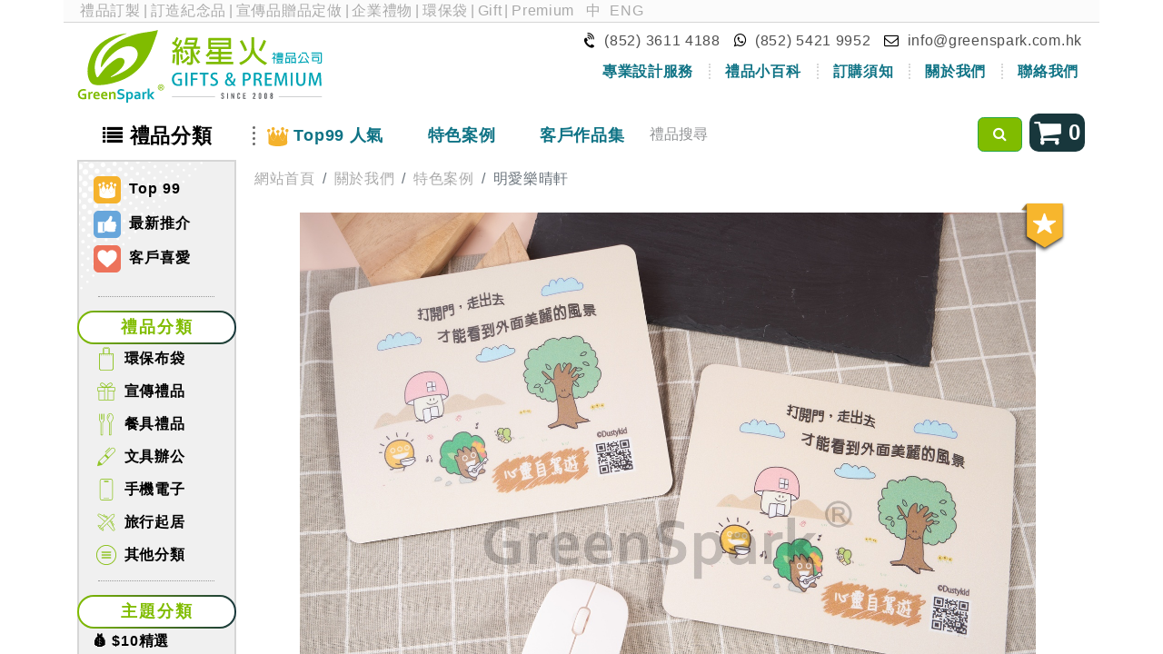

--- FILE ---
content_type: text/html; charset=utf-8
request_url: https://greenspark.com.hk/show_reference/8750
body_size: 9055
content:
<!DOCTYPE html>
<html lang="zh-TW" data-website-id="1" data-main-object="ir.ui.view(3716,)">
    <head>
                
                <script>
                    (function(w,d,s,l,i){w[l]=w[l]||[];w[l].push({'gtm.start':
                    new Date().getTime(),event:'gtm.js'});var f=d.getElementsByTagName(s)[0],
                    j=d.createElement(s),dl=l!='dataLayer'?'&l='+l:'';j.async=true;j.src=
                    'https://www.googletagmanager.com/gtm.js?id='+i+dl;f.parentNode.insertBefore(j,f);
                    })(window,document,'script','dataLayer','GTM-K4M5C9W');
                </script>
                
        <meta charset="utf-8"/>
        <meta http-equiv="X-UA-Compatible" content="IE=edge"/>
        <meta name="viewport" content="width=device-width, initial-scale=1"/>
        <meta name="theme-color" content="#7db82c"/>
            
        <meta property="og:type" content="website"/>
        <meta property="og:title" content="Show Client Reference Standalone | GreenSpark"/>
        <meta property="og:site_name" content="GreenSpark"/>
        <meta property="og:url" content="https://greenspark.com.hk/show_reference/8750"/>
        <meta property="og:image" content="https://greenspark.com.hk/web/image/website/1/logo?unique=a7c64cb"/>
            
        <meta name="twitter:card" content="summary_large_image"/>
        <meta name="twitter:title" content="Show Client Reference Standalone | GreenSpark"/>
        <meta name="twitter:image" content="https://greenspark.com.hk/web/image/website/1/logo/300x300?unique=a7c64cb"/>
        
        <link rel="alternate" hreflang="zh" href="https://greenspark.com.hk/show_reference/8750"/>
        <link rel="alternate" hreflang="en" href="https://greenspark.com.hk/en/show_reference/8750"/>
        <link rel="alternate" hreflang="x-default" href="https://greenspark.com.hk/show_reference/8750"/>
        <link rel="canonical" href="https://greenspark.com.hk/show_reference/8750"/>
        
        <link rel="preconnect" href="https://fonts.gstatic.com/" crossorigin=""/>
        <title> 明愛樂晴軒 | GreenSpark </title>
        <link type="image/x-icon" rel="shortcut icon" href="/web/image/website/1/favicon?unique=a7c64cb"/>
        <link rel="preload" href="/web/static/src/libs/fontawesome/fonts/fontawesome-webfont.woff2?v=4.7.0" as="font" crossorigin=""/>
        <link type="text/css" rel="stylesheet" href="/web/assets/1/5192e65/web.assets_frontend.min.css"/>
        <script id="web.layout.odooscript" type="text/javascript">
            var odoo = {
                csrf_token: "bceba00ed519d28b2616e2d039ac04cc670f4f7ao1800688410",
                debug: "",
            };
        </script>
        <script type="text/javascript">
            odoo.__session_info__ = {"is_admin": false, "is_system": false, "is_public": true, "is_website_user": true, "user_id": false, "is_frontend": true, "profile_session": null, "profile_collectors": null, "profile_params": null, "show_effect": true, "currencies": {"6": {"symbol": "\u00a5", "position": "before", "digits": [69, 2]}, "24": {"symbol": "$", "position": "before", "digits": [69, 2]}, "100": {"symbol": "MOP$", "position": "after", "digits": [69, 2]}, "1": {"symbol": "$", "position": "before", "digits": [69, 2]}}, "bundle_params": {"lang": "en_US", "website_id": 1}, "websocket_worker_version": "17.0-1", "translationURL": "/website/translations", "cache_hashes": {"translations": "34b76aa35cc85b484e04548e711a7ecd78f90897"}, "geoip_country_code": "US", "geoip_phone_code": 1, "lang_url_code": "zh_TW"};
            if (!/(^|;\s)tz=/.test(document.cookie)) {
                const userTZ = Intl.DateTimeFormat().resolvedOptions().timeZone;
                document.cookie = `tz=${userTZ}; path=/`;
            }
        </script>
        <script type="text/javascript" defer="defer" src="/web/assets/1/6bfbbc4/web.assets_frontend_minimal.min.js" onerror="__odooAssetError=1"></script>
        <script type="text/javascript" defer="defer" data-src="/web/assets/1/3b8c345/web.assets_frontend_lazy.min.js" onerror="__odooAssetError=1"></script>
        
                    <script>
            
                if (!window.odoo) {
                    window.odoo = {};
                }
                odoo.__session_info__ = Object.assign(odoo.__session_info__ || {}, {
                    livechatData: {
                        isAvailable: false,
                        serverUrl: "https://greenspark.com.hk",
                        options: {},
                    },
                });
            
                    </script>
            <script src="https://www.youtube.com/iframe_api"></script>
        
    </head>
    <body>
                
                <noscript>
                    <iframe height="0" width="0" style="display:none;visibility:hidden" src="https://www.googletagmanager.com/ns.html?id=GTM-K4M5C9W"></iframe>
                </noscript>
                



        <div id="wrapwrap" class="   ">
                <header>
                <div class="top container">
                    <div class="row top-text mb-2">
                        <div class="col-12">
                            <span class="top-link">
                                <a href="https://greenspark.com.hk">禮品訂製</a>|<a href="https://greenspark.com.hk">訂造紀念品</a>|<a href="https://greenspark.com.hk">宣傳品贈品定做</a>|<a href="https://greenspark.com.hk">企業禮物</a>|<a href="https://greenspark.com.hk/products/recycle-bag">環保袋</a>|<a href="https://greenspark.com.hk/en_US">Gift</a>|<a href="https://greenspark.com.hk/en_US">Premium</a>
                            </span>
                            <span class="pull-right">
                                <ul class="js_language_selector mb-0 list-inline language-switch">
                                    <li class="list-inline-item">
                                        <a href="/show_reference/8750" class="js_change_lang active" data-url_code="zh_TW">
                                            <span>中</span>
                                        </a>
                                    </li><li class="list-inline-item">
                                        <a href="/en/show_reference/8750" class="js_change_lang " data-url_code="en">
                                            <span>ENG</span>
                                        </a>
                                    </li>
                                </ul>
                            </span>
                        </div>
                    </div>
                    <owl-component name="greenspark.LanguagePopup"></owl-component>
                    <div class="row slim-gutters mb-1">
                        <div class="col-12 col-sm-6 col-md-6 col-lg-3">
                            <a href="/" class="top-logo-link">
                                <img src="/greenspark/static/src/image/logo_2008.svg" class="img-fluid mx-auto top-logo" alt="綠星火禮品" loading="lazy"/>
                            </a>
                        </div>
                        <div class="col-12 col-sm-6 col-lg-9">
                            <div class="top-contact text-end">
                                <div class="d-block d-sm-inline-block">
                                    <i class="fa fa-volume-control-phone rotated"></i>
                                    <span>(852) 3611 4188</span>
                                </div>
                                <div class="d-block d-sm-inline-block">
                                    <a href="https://wa.me/85254219952" target="_blank" rel="nofollow" class="whatsapp-link">
                                        <i class="fa fa-whatsapp"></i>
                                        <span>(852) 5421 9952</span>
                                    </a>
                                </div>
                                <div class="d-block d-sm-inline-block">
                                    <i class="fa fa-envelope-o"></i>
                                    <a href="mailto:info@greenspark.com.hk">info@greenspark.com.hk</a>
                                </div>
                            </div>
                            <div class="d-none d-sm-block">
                                <ul class="second-navbar nav justify-content-end">
                                    
                                    
                                    
                                    
                                    
                                    
                                    <li class="nav-item p-0">
                                        <a href="/design_style" class="nav-link">
                                            <span class="top-contact-border">專業設計服務</span>
                                        </a>
                                    </li>
                                    <li class="nav-item p-0">
                                        <a href="/blog/1" class="nav-link">
                                            <span class="top-contact-border">禮品小百科</span>
                                        </a>
                                    </li>
                                    <li class="nav-item p-0">
                                        <a href="/order_process" class="nav-link">
                                            <span class="top-contact-border">訂購須知</span>
                                        </a>
                                    </li>
                                    <li class="nav-item p-0">
                                        <a href="/about_us" class="nav-link">
                                            <span class="top-contact-border">關於我們</span>
                                        </a>
                                    </li>
                                    <li class="nav-item p-0">
                                        <a href="/contact_us" class="nav-link">
                                            <span>聯絡我們</span>
                                        </a>
                                    </li>
                                </ul>
                            </div>
                        </div>
                    </div>
                </div>
            </header>
            <div class="nav-container">
                <div class="container">
                    <div class="row">
                        <nav class="navbar navbar-expand-md col-12">
                            <div class="main-navbar navbar-collapse collapse">
                                <ul class="navbar-nav" id="top_menu">
                                    <li class="nav-item top-category-menu">
                                        <a href="javascript:void(0)" class="nav-link">
                                            <i class="fa fa-list d-md-none d-lg-inline-block"></i>
                                            <span>禮品分類</span>
                                        </a>
        <div class="category-menu row no-gutters zindex-tooltip">
            <div class="col-12 col-md-3 col-xl-2 left-section dotted-background dotted-background-green">
        <div class="special-category">
            <a href="/products/top_product">
                <img src="/greenspark/static/src/image/website/icon-top99.svg" loading="lazy"/>
                Top 99
            </a>
            <a href="/products/hot_product" class="mt-2">
                <img src="/greenspark/static/src/image/website/icon-promo.svg" loading="lazy"/>
                最新推介
            </a>





            <a href="/products/client_favourite" class="mt-2">
                <img src="/greenspark/static/src/image/website/icon-heart.svg" loading="lazy"/>
                客戶喜愛
            </a>
        </div>
            </div>
            <div class="col-12 col-md-9 col-xl-10 p-3">
                <div class="category-title-button gradient-button">禮品分類</div>
                <div class="row slim-gutters category-grid">
        
            <div class="col-6 col-md-4 col-lg-3 category-grid-item">
                <a class="d-inline-block w-100 category-name" href="/products/recycle-bag">
                    <img class="img" src="/web/image/product.category/11/icon_image" loading="lazy"/>
                    環保布袋
                </a>
                <ul class="list-unstyled">
                    <li>
                        <a href="/products/cotton-bag" class="sub-category-name text-center">棉布袋</a>
                    </li><li>
                        <a href="/products/bag" class="sub-category-name text-center">背包,日用袋</a>
                    </li><li>
                        <a href="/products/pouch" class="sub-category-name text-center">收納,小物袋</a>
                    </li><li>
                        <a href="/products/nylon-bag" class="sub-category-name text-center">尼龍環保袋</a>
                    </li><li>
                        <a href="/products/non-woven" class="sub-category-name text-center">不織布環保袋</a>
                    </li><li>
                        <a href="/products/jute-bag" class="sub-category-name text-center">其他袋款</a>
                    </li>
                </ul>
            </div><div class="col-6 col-md-4 col-lg-3 category-grid-item">
                <a class="d-inline-block w-100 category-name" href="/products/more-eco-products">
                    <img class="img" src="/web/image/product.category/48/icon_image" loading="lazy"/>
                    宣傳禮品
                </a>
                <ul class="list-unstyled">
                    <li>
                        <a href="/products/keychain-badge" class="sub-category-name text-center">襟章,匙扣,磁貼</a>
                    </li><li>
                        <a href="/products/figure-doll-gift" class="sub-category-name text-center">毛公仔,抱枕</a>
                    </li><li>
                        <a href="/products/educational-gift" class="sub-category-name text-center">棋牌,益智</a>
                    </li><li>
                        <a href="/products/promotion-gift" class="sub-category-name text-center">廣告贈品</a>
                    </li><li>
                        <a href="/products/woven-gift" class="sub-category-name text-center">服飾,紡織</a>
                    </li><li>
                        <a href="/products/crystal-trophy-medal" class="sub-category-name text-center">獎杯,獎牌,水晶</a>
                    </li><li>
                        <a href="/products/printing-product" class="sub-category-name text-center">印刷品,包裝盒</a>
                    </li>
                </ul>
            </div><div class="col-6 col-md-4 col-lg-3 category-grid-item">
                <a class="d-inline-block w-100 category-name" href="/products/tableware">
                    <img class="img" src="/web/image/product.category/19/icon_image" loading="lazy"/>
                    餐具禮品
                </a>
                <ul class="list-unstyled">
                    <li>
                        <a href="/products/chopsticks" class="sub-category-name text-center">便攜餐具</a>
                    </li><li>
                        <a href="/products/towel" class="sub-category-name text-center">毛巾</a>
                    </li><li>
                        <a href="/products/water-bottle" class="sub-category-name text-center">水樽</a>
                    </li><li>
                        <a href="/products/cup-for-gift" class="sub-category-name text-center">保溫杯</a>
                    </li><li>
                        <a href="/products/promotion-cup" class="sub-category-name text-center">廣告杯</a>
                    </li><li>
                        <a href="/products/cup-and-mug" class="sub-category-name text-center">陶瓷杯</a>
                    </li><li>
                        <a href="/products/other-tableware" class="sub-category-name text-center">餐桌禮品</a>
                    </li>
                </ul>
            </div><div class="col-6 col-md-4 col-lg-3 category-grid-item">
                <a class="d-inline-block w-100 category-name" href="/products/stationery">
                    <img class="img" src="/web/image/product.category/175/icon_image" loading="lazy"/>
                    文具辦公
                </a>
                <ul class="list-unstyled">
                    <li>
                        <a href="/products/folder-pencil-case" class="sub-category-name text-center">文件夾,公文袋</a>
                    </li><li>
                        <a href="/products/card-holder" class="sub-category-name text-center">掛繩,卡套</a>
                    </li><li>
                        <a href="/products/ball-pen" class="sub-category-name text-center">原子筆,廣告筆</a>
                    </li><li>
                        <a href="/products/memo-gift" class="sub-category-name text-center">便條紙</a>
                    </li><li>
                        <a href="/products/eco-stationery" class="sub-category-name text-center">記事本</a>
                    </li><li>
                        <a href="/products/more-stationery-gift" class="sub-category-name text-center">文具禮品</a>
                    </li>
                </ul>
            </div><div class="col-6 col-md-4 col-lg-3 category-grid-item">
                <a class="d-inline-block w-100 category-name" href="/products/phone-accessory">
                    <img class="img" src="/web/image/product.category/159/icon_image" loading="lazy"/>
                    手機電子
                </a>
                <ul class="list-unstyled">
                    <li>
                        <a href="/products/phone-case" class="sub-category-name text-center">手機繩,支架</a>
                    </li><li>
                        <a href="/products/charging-cable" class="sub-category-name text-center">數據線</a>
                    </li><li>
                        <a href="/products/charger" class="sub-category-name text-center">充電器,電源</a>
                    </li><li>
                        <a href="/products/adapter" class="sub-category-name text-center">旅行轉換器</a>
                    </li><li>
                        <a href="/products/usb-flash-drive" class="sub-category-name text-center">USB手指</a>
                    </li><li>
                        <a href="/products/mini-fan-torch-lamp" class="sub-category-name text-center">風扇,耳機,小燈</a>
                    </li><li>
                        <a href="/products/other-phone-accessory" class="sub-category-name text-center">電子周邊</a>
                    </li>
                </ul>
            </div><div class="col-6 col-md-4 col-lg-3 category-grid-item">
                <a class="d-inline-block w-100 category-name" href="/products/houseware">
                    <img class="img" src="/web/image/product.category/102/icon_image" loading="lazy"/>
                    旅行起居
                </a>
                <ul class="list-unstyled">
                    <li>
                        <a href="/products/travel-gift" class="sub-category-name text-center">旅行禮品</a>
                    </li><li>
                        <a href="/products/umbrella-bag" class="sub-category-name text-center">環保雨傘袋</a>
                    </li><li>
                        <a href="/products/umbrella" class="sub-category-name text-center">雨傘</a>
                    </li><li>
                        <a href="/products/health-care" class="sub-category-name text-center">運動健康</a>
                    </li><li>
                        <a href="/products/more-houseware" class="sub-category-name text-center">居家日用</a>
                    </li><li>
                        <a href="/products/schweizer-messer" class="sub-category-name text-center">五金小工具</a>
                    </li><li>
                        <a href="/products/more-travel-outdoor-gift" class="sub-category-name text-center">戶外用品</a>
                    </li>
                </ul>
            </div><div class="col-6 col-md-4 col-lg-3 category-grid-item">
                <a class="d-inline-block w-100 category-name" href="/products/more-gift">
                    <img class="img" src="/web/image/product.category/422/icon_image" loading="lazy"/>
                    其他分類
                </a>
                <ul class="list-unstyled">
                    <li>
                        <a href="/products/plantable-gift" class="sub-category-name text-center">植物禮品</a>
                    </li><li>
                        <a href="/products/wooden-bamboo-gift" class="sub-category-name text-center">原木竹子</a>
                    </li><li>
                        <a href="/products/leather-souvenir" class="sub-category-name text-center">皮革禮品</a>
                    </li><li>
                        <a href="/products/festival" class="sub-category-name text-center">節日禮品</a>
                    </li>
                </ul>
            </div>
        
                </div>
                <div class="row slim-gutters">
                    <div class="col">
                        <div class="category-title-button gradient-button mt-3">主題分類</div>
                        <div class="row slim-gutters">
                            <div class="col-3 py-2">
                                <a href="/products/price-selection" class="sub-category-name text-center">💰 $10精選</a>
                            </div><div class="col-3 py-2">
                                <a href="/products/new-year" class="sub-category-name text-center">📅２０２６</a>
                            </div><div class="col-3 py-2">
                                <a href="/products/lunar-new-year" class="sub-category-name text-center">🧧 聖誕新春</a>
                            </div><div class="col-3 py-2">
                                <a href="/products/fall-and-winter-collection" class="sub-category-name text-center">❄️ 秋冬</a>
                            </div><div class="col-3 py-2">
                                <a href="/products/plastic-free" class="sub-category-name text-center">🌱 減塑</a>
                            </div><div class="col-3 py-2">
                                <a href="/products/events-gift" class="sub-category-name text-center">🎉 盛事</a>
                            </div><div class="col-3 py-2">
                                <a href="/products/vip-gift" class="sub-category-name text-center">💼 商務</a>
                            </div><div class="col-3 py-2">
                                <a href="/products/hipster" class="sub-category-name text-center">👨‍🎓 文青</a>
                            </div><div class="col-3 py-2">
                                <a href="/products/children-gift" class="sub-category-name text-center">👦 學童</a>
                            </div><div class="col-3 py-2">
                                <a href="/products/elderly-children-gift" class="sub-category-name text-center">🧓 長者</a>
                            </div><div class="col-3 py-2">
                                <a href="/products/housewife" class="sub-category-name text-center">👩‍🦱 主婦</a>
                            </div><div class="col-3 py-2">
                                <a href="/products/gift-for-women" class="sub-category-name text-center">💃 女士</a>
                            </div><div class="col-3 py-2">
                                <a href="/products/gift-for-men" class="sub-category-name text-center">🤵 男士</a>
                            </div>
                        </div>
                    </div>
                </div>
            </div>
        </div>
                                    </li>
                                    <li class="nav-item top-product-menu dot-line floating-underline">
                                        <a href="/products/top_product" class="nav-link">
                                            <img src="/greenspark/static/src/image/website/top_product_icon.svg" class="top-product-icon d-md-none d-lg-inline-block" loading="lazy"/>
                                            <span>Top99 人氣</span>
                                        </a>
                                    </li>
                                    <li class="nav-item floating-underline">
                                        <a href="/case" class="nav-link">
                                            <span>特色案例</span>
                                        </a>
                                    </li>
                                    <li class="nav-item floating-underline">
                                        <a href="/client_reference" class="nav-link">
                                            <span>客戶作品集</span>
                                        </a>
                                    </li>
                                    <li class="nav-item d-block d-sm-none">
                                        <a href="/order_process" class="nav-link">
                                            <span>訂購須知</span>
                                        </a>
                                    </li>
                                    <li class="nav-item d-block d-sm-none">
                                        <a href="/about_us" class="nav-link">
                                            <span>關於我們</span>
                                        </a>
                                    </li>
                                    <li class="nav-item d-block d-sm-none">
                                        <a href="/contact_us" class="nav-link">
                                            <span>聯絡我們</span>
                                        </a>
                                    </li>
                                </ul>
                            </div>
                            <button type="button" class="navbar-toggler collapsed pull-left" data-bs-toggle="collapse" data-bs-target=".main-navbar">
                                <i class="fa fa-bars"></i>
                                <span>主目錄</span>
                            </button>
                            <div class="search-wrapper">
                                <div class="input-group mb-1">
                                    <input id="keyword" type="text" name="keyword" class="form-control" placeholder="禮品搜尋"/>
                                    <div class="input-group-append">
                                        <button id="search_btn" class="btn btn-success" type="button">
                                            <i class="fa fa-search"></i>
                                        </button>
                                    </div>
                                </div>
                            </div>
                            <div class="inquiry-cart mb-1">
                                <button class="inquiry-cart-link btn" data-modal-size="lg">
                                    <i class="fa fa-2x fa-shopping-cart"></i>
                                    <span class="d-md-none d-lg-inline inquiry-cart-count">0</span>
                                </button>
                            </div>
                        </nav>
                    </div>
                </div>
            </div>
        <main>
                    
            <div id="wrap" class="oe_structure">
                
            <div class="container">
                <div class="row">
        <div class="col-12 col-md-3 col-lg-2 left-sidebar">
        <div class="category-menu dotted-background">
        <div class="special-category">
            <a href="/products/top_product">
                <img src="/greenspark/static/src/image/website/icon-top99.svg" loading="lazy"/>
                Top 99
            </a>
            <a href="/products/hot_product" class="mt-2">
                <img src="/greenspark/static/src/image/website/icon-promo.svg" loading="lazy"/>
                最新推介
            </a>





            <a href="/products/client_favourite" class="mt-2">
                <img src="/greenspark/static/src/image/website/icon-heart.svg" loading="lazy"/>
                客戶喜愛
            </a>
        </div>
        <div class="category-list">
            <div class="top-frame"></div>
            <div class="category-title-button gradient-button">禮品分類</div>
            <div class="category-group">
                <div class="main-category">
                    <div class="title">
                        <img class="img" src="/web/image/product.category/11/icon_image" loading="lazy"/>
                        <a href="/products/recycle-bag">環保布袋</a>
                    </div>
                    <div class="sub-category-section shadow-border-hover" id="recycle-bag">
                        <div class="sub-category p-2">
                            <a href="/products/cotton-bag">
                                <img class="row slim-gutters" src="/web/image/product.category/14/icon_image" loading="lazy"/>
                                <img src="/greenspark/static/src/image/website/hot_icon.svg" class="hot-icon" loading="lazy"/>
                                棉布袋
                            </a>
                        </div><div class="sub-category p-2">
                            <a href="/products/bag">
                                <img class="row slim-gutters" src="/web/image/product.category/293/icon_image" loading="lazy"/>
                                <img src="/greenspark/static/src/image/website/hot_icon.svg" class="hot-icon" loading="lazy"/>
                                背包,日用袋
                            </a>
                        </div><div class="sub-category p-2">
                            <a href="/products/pouch">
                                <img class="row slim-gutters" src="/web/image/product.category/307/icon_image" loading="lazy"/>
                                收納,小物袋
                            </a>
                        </div><div class="sub-category p-2">
                            <a href="/products/nylon-bag">
                                <img class="row slim-gutters" src="/web/image/product.category/13/icon_image" loading="lazy"/>
                                <img src="/greenspark/static/src/image/website/hot_icon.svg" class="hot-icon" loading="lazy"/>
                                尼龍環保袋
                            </a>
                        </div><div class="sub-category p-2">
                            <a href="/products/non-woven">
                                <img class="row slim-gutters" src="/web/image/product.category/12/icon_image" loading="lazy"/>
                                不織布環保袋
                            </a>
                        </div><div class="sub-category p-2">
                            <a href="/products/jute-bag">
                                <img class="row slim-gutters" src="/web/image/product.category/260/icon_image" loading="lazy"/>
                                其他袋款
                            </a>
                        </div>
                    </div>
                </div><div class="main-category">
                    <div class="title">
                        <img class="img" src="/web/image/product.category/48/icon_image" loading="lazy"/>
                        <a href="/products/more-eco-products">宣傳禮品</a>
                    </div>
                    <div class="sub-category-section shadow-border-hover" id="more-eco-products">
                        <div class="sub-category p-2">
                            <a href="/products/keychain-badge">
                                <img class="row slim-gutters" src="/web/image/product.category/122/icon_image" loading="lazy"/>
                                <img src="/greenspark/static/src/image/website/hot_icon.svg" class="hot-icon" loading="lazy"/>
                                襟章,匙扣,磁貼
                            </a>
                        </div><div class="sub-category p-2">
                            <a href="/products/figure-doll-gift">
                                <img class="row slim-gutters" src="/web/image/product.category/398/icon_image" loading="lazy"/>
                                <img src="/greenspark/static/src/image/website/hot_icon.svg" class="hot-icon" loading="lazy"/>
                                毛公仔,抱枕
                            </a>
                        </div><div class="sub-category p-2">
                            <a href="/products/educational-gift">
                                <img class="row slim-gutters" src="/web/image/product.category/185/icon_image" loading="lazy"/>
                                <img src="/greenspark/static/src/image/website/hot_icon.svg" class="hot-icon" loading="lazy"/>
                                棋牌,益智
                            </a>
                        </div><div class="sub-category p-2">
                            <a href="/products/promotion-gift">
                                <img class="row slim-gutters" src="/web/image/product.category/262/icon_image" loading="lazy"/>
                                廣告贈品
                            </a>
                        </div><div class="sub-category p-2">
                            <a href="/products/woven-gift">
                                <img class="row slim-gutters" src="/web/image/product.category/129/icon_image" loading="lazy"/>
                                服飾,紡織
                            </a>
                        </div><div class="sub-category p-2">
                            <a href="/products/crystal-trophy-medal">
                                <img class="row slim-gutters" src="/web/image/product.category/123/icon_image" loading="lazy"/>
                                獎杯,獎牌,水晶
                            </a>
                        </div><div class="sub-category p-2">
                            <a href="/products/printing-product">
                                <img class="row slim-gutters" src="/web/image/product.category/446/icon_image" loading="lazy"/>
                                印刷品,包裝盒
                            </a>
                        </div>
                    </div>
                </div><div class="main-category">
                    <div class="title">
                        <img class="img" src="/web/image/product.category/19/icon_image" loading="lazy"/>
                        <a href="/products/tableware">餐具禮品</a>
                    </div>
                    <div class="sub-category-section shadow-border-hover" id="tableware">
                        <div class="sub-category p-2">
                            <a href="/products/chopsticks">
                                <img class="row slim-gutters" src="/web/image/product.category/20/icon_image" loading="lazy"/>
                                <img src="/greenspark/static/src/image/website/hot_icon.svg" class="hot-icon" loading="lazy"/>
                                便攜餐具
                            </a>
                        </div><div class="sub-category p-2">
                            <a href="/products/towel">
                                <img class="row slim-gutters" src="/web/image/product.category/24/icon_image" loading="lazy"/>
                                <img src="/greenspark/static/src/image/website/hot_icon.svg" class="hot-icon" loading="lazy"/>
                                毛巾
                            </a>
                        </div><div class="sub-category p-2">
                            <a href="/products/water-bottle">
                                <img class="row slim-gutters" src="/web/image/product.category/201/icon_image" loading="lazy"/>
                                水樽
                            </a>
                        </div><div class="sub-category p-2">
                            <a href="/products/cup-for-gift">
                                <img class="row slim-gutters" src="/web/image/product.category/199/icon_image" loading="lazy"/>
                                <img src="/greenspark/static/src/image/website/hot_icon.svg" class="hot-icon" loading="lazy"/>
                                保溫杯
                            </a>
                        </div><div class="sub-category p-2">
                            <a href="/products/promotion-cup">
                                <img class="row slim-gutters" src="/web/image/product.category/363/icon_image" loading="lazy"/>
                                廣告杯
                            </a>
                        </div><div class="sub-category p-2">
                            <a href="/products/cup-and-mug">
                                <img class="row slim-gutters" src="/web/image/product.category/195/icon_image" loading="lazy"/>
                                陶瓷杯
                            </a>
                        </div><div class="sub-category p-2">
                            <a href="/products/other-tableware">
                                <img class="row slim-gutters" src="/web/image/product.category/251/icon_image" loading="lazy"/>
                                餐桌禮品
                            </a>
                        </div>
                    </div>
                </div><div class="main-category">
                    <div class="title">
                        <img class="img" src="/web/image/product.category/175/icon_image" loading="lazy"/>
                        <a href="/products/stationery">文具辦公</a>
                    </div>
                    <div class="sub-category-section shadow-border-hover" id="stationery">
                        <div class="sub-category p-2">
                            <a href="/products/folder-pencil-case">
                                <img class="row slim-gutters" src="/web/image/product.category/339/icon_image" loading="lazy"/>
                                <img src="/greenspark/static/src/image/website/hot_icon.svg" class="hot-icon" loading="lazy"/>
                                文件夾,公文袋
                            </a>
                        </div><div class="sub-category p-2">
                            <a href="/products/card-holder">
                                <img class="row slim-gutters" src="/web/image/product.category/177/icon_image" loading="lazy"/>
                                <img src="/greenspark/static/src/image/website/hot_icon.svg" class="hot-icon" loading="lazy"/>
                                掛繩,卡套
                            </a>
                        </div><div class="sub-category p-2">
                            <a href="/products/ball-pen">
                                <img class="row slim-gutters" src="/web/image/product.category/257/icon_image" loading="lazy"/>
                                <img src="/greenspark/static/src/image/website/hot_icon.svg" class="hot-icon" loading="lazy"/>
                                原子筆,廣告筆
                            </a>
                        </div><div class="sub-category p-2">
                            <a href="/products/memo-gift">
                                <img class="row slim-gutters" src="/web/image/product.category/244/icon_image" loading="lazy"/>
                                便條紙
                            </a>
                        </div><div class="sub-category p-2">
                            <a href="/products/eco-stationery">
                                <img class="row slim-gutters" src="/web/image/product.category/221/icon_image" loading="lazy"/>
                                記事本
                            </a>
                        </div><div class="sub-category p-2">
                            <a href="/products/more-stationery-gift">
                                <img class="row slim-gutters" src="/web/image/product.category/228/icon_image" loading="lazy"/>
                                文具禮品
                            </a>
                        </div>
                    </div>
                </div><div class="main-category">
                    <div class="title">
                        <img class="img" src="/web/image/product.category/159/icon_image" loading="lazy"/>
                        <a href="/products/phone-accessory">手機電子</a>
                    </div>
                    <div class="sub-category-section shadow-border-hover" id="phone-accessory">
                        <div class="sub-category p-2">
                            <a href="/products/phone-case">
                                <img class="row slim-gutters" src="/web/image/product.category/285/icon_image" loading="lazy"/>
                                <img src="/greenspark/static/src/image/website/hot_icon.svg" class="hot-icon" loading="lazy"/>
                                手機繩,支架
                            </a>
                        </div><div class="sub-category p-2">
                            <a href="/products/charging-cable">
                                <img class="row slim-gutters" src="/web/image/product.category/218/icon_image" loading="lazy"/>
                                數據線
                            </a>
                        </div><div class="sub-category p-2">
                            <a href="/products/charger">
                                <img class="row slim-gutters" src="/web/image/product.category/362/icon_image" loading="lazy"/>
                                <img src="/greenspark/static/src/image/website/hot_icon.svg" class="hot-icon" loading="lazy"/>
                                充電器,電源
                            </a>
                        </div><div class="sub-category p-2">
                            <a href="/products/adapter">
                                <img class="row slim-gutters" src="/web/image/product.category/156/icon_image" loading="lazy"/>
                                旅行轉換器
                            </a>
                        </div><div class="sub-category p-2">
                            <a href="/products/usb-flash-drive">
                                <img class="row slim-gutters" src="/web/image/product.category/216/icon_image" loading="lazy"/>
                                USB手指
                            </a>
                        </div><div class="sub-category p-2">
                            <a href="/products/mini-fan-torch-lamp">
                                <img class="row slim-gutters" src="/web/image/product.category/322/icon_image" loading="lazy"/>
                                風扇,耳機,小燈
                            </a>
                        </div><div class="sub-category p-2">
                            <a href="/products/other-phone-accessory">
                                <img class="row slim-gutters" src="/web/image/product.category/161/icon_image" loading="lazy"/>
                                電子周邊
                            </a>
                        </div>
                    </div>
                </div><div class="main-category">
                    <div class="title">
                        <img class="img" src="/web/image/product.category/102/icon_image" loading="lazy"/>
                        <a href="/products/houseware">旅行起居</a>
                    </div>
                    <div class="sub-category-section shadow-border-hover" id="houseware">
                        <div class="sub-category p-2">
                            <a href="/products/travel-gift">
                                <img class="row slim-gutters" src="/web/image/product.category/242/icon_image" loading="lazy"/>
                                <img src="/greenspark/static/src/image/website/hot_icon.svg" class="hot-icon" loading="lazy"/>
                                旅行禮品
                            </a>
                        </div><div class="sub-category p-2">
                            <a href="/products/umbrella-bag">
                                <img class="row slim-gutters" src="/web/image/product.category/312/icon_image" loading="lazy"/>
                                <img src="/greenspark/static/src/image/website/hot_icon.svg" class="hot-icon" loading="lazy"/>
                                環保雨傘袋
                            </a>
                        </div><div class="sub-category p-2">
                            <a href="/products/umbrella">
                                <img class="row slim-gutters" src="/web/image/product.category/113/icon_image" loading="lazy"/>
                                <img src="/greenspark/static/src/image/website/hot_icon.svg" class="hot-icon" loading="lazy"/>
                                雨傘
                            </a>
                        </div><div class="sub-category p-2">
                            <a href="/products/health-care">
                                <img class="row slim-gutters" src="/web/image/product.category/302/icon_image" loading="lazy"/>
                                運動健康
                            </a>
                        </div><div class="sub-category p-2">
                            <a href="/products/more-houseware">
                                <img class="row slim-gutters" src="/web/image/product.category/112/icon_image" loading="lazy"/>
                                居家日用
                            </a>
                        </div><div class="sub-category p-2">
                            <a href="/products/schweizer-messer">
                                <img class="row slim-gutters" src="/web/image/product.category/114/icon_image" loading="lazy"/>
                                五金小工具
                            </a>
                        </div><div class="sub-category p-2">
                            <a href="/products/more-travel-outdoor-gift">
                                <img class="row slim-gutters" src="/web/image/product.category/303/icon_image" loading="lazy"/>
                                戶外用品
                            </a>
                        </div>
                    </div>
                </div><div class="main-category">
                    <div class="title">
                        <img class="img" src="/web/image/product.category/422/icon_image" loading="lazy"/>
                        <a href="/products/more-gift">其他分類</a>
                    </div>
                    <div class="sub-category-section shadow-border-hover" id="more-gift">
                        <div class="sub-category p-2">
                            <a href="/products/plantable-gift">
                                <img class="row slim-gutters" src="/web/image/product.category/436/icon_image" loading="lazy"/>
                                植物禮品
                            </a>
                        </div><div class="sub-category p-2">
                            <a href="/products/wooden-bamboo-gift">
                                <img class="row slim-gutters" src="/web/image/product.category/233/icon_image" loading="lazy"/>
                                原木竹子
                            </a>
                        </div><div class="sub-category p-2">
                            <a href="/products/leather-souvenir">
                                <img class="row slim-gutters" src="/web/image/product.category/319/icon_image" loading="lazy"/>
                                皮革禮品
                            </a>
                        </div><div class="sub-category p-2">
                            <a href="/products/festival">
                                <img class="row slim-gutters" src="/web/image/product.category/104/icon_image" loading="lazy"/>
                                節日禮品
                            </a>
                        </div>
                    </div>
                </div>
            </div>
        </div>
        <div class="category-list category-theme">
            <div class="top-frame"></div>
            <div class="category-title-button gradient-button">主題分類</div>
            <div class="category-group">
                <div class="main-category">
                    <div class="title">
                        <a href="/products/price-selection">💰 $10精選</a>
                    </div>
                </div><div class="main-category">
                    <div class="title">
                        <a href="/products/new-year">📅２０２６</a>
                    </div>
                </div><div class="main-category">
                    <div class="title">
                        <a href="/products/lunar-new-year">🧧 聖誕新春</a>
                    </div>
                </div><div class="main-category">
                    <div class="title">
                        <a href="/products/fall-and-winter-collection">❄️ 秋冬</a>
                    </div>
                </div><div class="main-category">
                    <div class="title">
                        <a href="/products/plastic-free">🌱 減塑</a>
                    </div>
                </div><div class="main-category">
                    <div class="title">
                        <a href="/products/events-gift">🎉 盛事</a>
                    </div>
                </div><div class="main-category">
                    <div class="title">
                        <a href="/products/vip-gift">💼 商務</a>
                    </div>
                </div><div class="main-category">
                    <div class="title">
                        <a href="/products/hipster">👨‍🎓 文青</a>
                    </div>
                </div><div class="main-category">
                    <div class="title">
                        <a href="/products/children-gift">👦 學童</a>
                    </div>
                </div><div class="main-category">
                    <div class="title">
                        <a href="/products/elderly-children-gift">🧓 長者</a>
                    </div>
                </div><div class="main-category">
                    <div class="title">
                        <a href="/products/housewife">👩‍🦱 主婦</a>
                    </div>
                </div><div class="main-category">
                    <div class="title">
                        <a href="/products/gift-for-women">💃 女士</a>
                    </div>
                </div><div class="main-category">
                    <div class="title">
                        <a href="/products/gift-for-men">🤵 男士</a>
                    </div>
                </div>
            </div>
        </div>
        
        </div>
        </div>
                    <div class="col-12 col-md-9 col-lg-10">
                        <nav aria-label="breadcrumb">
                            <ol class="breadcrumb">
                                <li class="breadcrumb-item">
                                    <a href="/">網站首頁</a>
                                </li>
                                <li class="breadcrumb-item">
                                    <a href="/about_us">關於我們</a>
                                </li>
                                <li class="breadcrumb-item">
                                    <a href="/case">特色案例</a>
                                </li>
                                <li class="breadcrumb-item active">
                                    明愛樂晴軒
                                </li>
                            </ol>
                        </nav>
        <div class="container-fluid showcase client-reference-popup">
        <div class="row mt-3">
            <div class="product-photo col-12">
                <div class="big-picture-box photo-with-description">
                    <img src="/greenspark/static/src/image/website/client_reference_star.svg" class="client-reference-star" loading="lazy"/>
                    <img class="big-picture img-fluid d-block mx-auto" src="/web/image/client.reference.photo/21638/watermark_photo" loading="lazy"/>
                    <div class="photo-description"></div>
                </div>
                <div class="thumbnail-box">
                        <div class="product-thumbnail hover">
                            <a href="javascript:void(0)" name="/web/image/client.reference.photo/21638/watermark_photo">
                                <img class="img" src="/web/image/client.reference.photo/21638/watermark_thumbnail" loading="lazy"/>
                            </a>
                        </div>
                        <div class="product-thumbnail ">
                            <a href="javascript:void(0)" name="/web/image/client.reference.photo/21639/watermark_photo">
                                <img class="img" src="/web/image/client.reference.photo/21639/watermark_thumbnail" loading="lazy"/>
                            </a>
                        </div>
                        <div class="product-thumbnail ">
                            <a href="javascript:void(0)" name="/web/image/client.reference.photo/21640/watermark_photo">
                                <img class="img" src="/web/image/client.reference.photo/21640/watermark_thumbnail" loading="lazy"/>
                            </a>
                        </div>
                        <div class="product-thumbnail ">
                            <a href="javascript:void(0)" name="/web/image/client.reference.photo/21641/watermark_photo">
                                <img class="img" src="/web/image/client.reference.photo/21641/watermark_thumbnail" loading="lazy"/>
                            </a>
                        </div>
                </div>
            </div>
            <div class="row col-12">
                <div class="client-logo col-3 col-lg-2">
                    <img class="img-fluid" src="/web/image/client.reference/8750/customer_logo" loading="lazy"/>
                </div>
                <div class="col">
                    <h4 class="title">明愛樂晴軒</h4>
                    <div class="detail display-table">
                        <div class="display-table-row">
                            <div class="display-table-header-cell">物料:</div>
                            <div class="display-table-cell">EVA+PVC</div>
                        </div>
                        <div class="display-table-row">
                            <div class="display-table-header-cell">印刷工藝:</div>
                            <div class="display-table-cell">彩印</div>
                        </div>
                    </div>
                </div>
            </div>
        </div>
        <div class="pt-2 bottom-border"></div>
        <div class="container-fluid showcase product-showcase">
            <div class="product-photo">

                <div class="big-picture-box d-flex justify-content-center align-items-center photo-with-description">
                    <img class="big-picture img-fluid d-block" src="/web/image/product.photo/10287/watermark_photo" loading="lazy"/>
                    <div class="photo-description">A款：EVA滑鼠墊</div>
                </div>

                <div class="thumbnail-box">
                        <div class="product-thumbnail hover">
                            <a href="javascript:void(0)" name="/web/image/product.photo/10287/watermark_photo">
                                <img class="img" src="/web/image/product.photo/10287/watermark_thumbnail" data-description="A款：EVA滑鼠墊" loading="lazy"/>
                            </a>
                        </div>
                        <div class="product-thumbnail ">
                            <a href="javascript:void(0)" name="/web/image/product.photo/10288/watermark_photo">
                                <img class="img" src="/web/image/product.photo/10288/watermark_thumbnail" data-description="A款：EVA+PVC物料" loading="lazy"/>
                            </a>
                        </div>
                        <div class="product-thumbnail ">
                            <a href="javascript:void(0)" name="/web/image/product.photo/10606/watermark_photo">
                                <img class="img" src="/web/image/product.photo/10606/watermark_thumbnail" data-description="A款：採用優質PVC面料，EVA底部，柔軟耐用" loading="lazy"/>
                            </a>
                        </div>
                        <div class="product-thumbnail ">
                            <a href="javascript:void(0)" name="/web/image/product.photo/10602/watermark_photo">
                                <img class="img" src="/web/image/product.photo/10602/watermark_thumbnail" data-description="B款：橡膠+布物料" loading="lazy"/>
                            </a>
                        </div>
                        <div class="product-thumbnail ">
                            <a href="javascript:void(0)" name="/web/image/product.photo/10603/watermark_photo">
                                <img class="img" src="/web/image/product.photo/10603/watermark_thumbnail" data-description="B款：軟橡膠材質，隨意彎曲" loading="lazy"/>
                            </a>
                        </div>
                        <div class="product-thumbnail ">
                            <a href="javascript:void(0)" name="/web/image/product.photo/10604/watermark_photo">
                                <img class="img" src="/web/image/product.photo/10604/watermark_thumbnail" data-description="B款：磨砂質感，手感好，使用更方便" loading="lazy"/>
                            </a>
                        </div>
                        <div class="product-thumbnail ">
                            <a href="javascript:void(0)" name="/web/image/product.photo/10605/watermark_photo">
                                <img class="img" src="/web/image/product.photo/10605/watermark_thumbnail" data-description="2款均可自訂造型" loading="lazy"/>
                            </a>
                        </div>
                </div>
            </div>

            <div class="row title-section">
                <div class="col-12 col-md-9">
                    <h1 class="title">滑鼠墊 (ST038)</h1>
                </div>
                <div class="light-tag col-12 col-md-3">


                    <img src="/greenspark/static/src/image/website/icon-heart.svg" title="客戶喜愛" loading="lazy"/>
                </div>
            </div>
            <div class="row product-detail">
                <div class="col-12 col-lg-6">
                    <div class="detail display-table">
                        <div class="display-table-row">
                            <div class="display-table-header-cell">起訂量:</div>
                            <div class="display-table-cell">1000</div>
                        </div>
            <div class="display-table-row">
                <div class="display-table-header-cell">物料:</div>
                <div class="display-table-cell">
                        <span class="variant-name" value="189">EVA+PVC</span>
                        <span> / </span>
                        <span class="variant-name" value="491">橡膠+布</span>
                </div>
            </div>
            <div class="display-table-row">
                <div class="display-table-header-cell">產品尺寸:</div>
                <div class="display-table-cell">
                        <span class="variant-name" value="1312">220(W) *180(H) *3(D) mm</span>
                </div>
            </div>
                        <div class="display-table-row">
                            <div class="display-table-header-cell">所屬類別:</div>
                            <div class="display-table-cell text-nowrap">
                                <a class="category-link" href="/products/other-phone-accessory">電子周邊</a>
                            </div>
                        </div>
                    </div>
                </div>
                <div class="col-12 col-lg-6">
                    <div class="mt-2">
                        <div>產品簡介:</div>
                        <div class="mt-1">﹒A款：採用優質PVC面料﹐EVA底部﹐柔軟耐用<br>
﹒B款：軟橡膠材質﹐隨意彎曲不易變形﹐使用方便及耐用</div>
                    </div>
                </div>
            </div>
        </div>
        
        
        
        
        <div class="col-12 text-center mt-3 cart-button-group">
            <button class="add-to-cart btn btn-success button-link" data-product-tmpl-id="970" data-product-name="滑鼠墊" data-product-code="ST038" data-quantity="1000">
                <i class="fa fa-shopping-cart"></i>
                <strong>加入查詢籃</strong>
            </button>
            <a class="whatsapp-contact btn btn-success button-link ml-2" target="_blank" rel="nofollow" href="https://wa.me/85254219952?text=我對產品滑鼠墊(ST038)有興趣，請問可以提供報價嗎？">
                <i class="fa fa-whatsapp"></i>
                <strong>WhatsApp 查詢</strong>
            </a>
            <button class="remove-from-cart btn button-link d-none" data-product-tmpl-id="970">取消此產品查詢</button>
        </div>
        <div class="container-fluid">
        <div class="card gs-card showcase client-reference-popup mt-3">
            <div class="card-header">
                <img src="/greenspark/static/src/image/website/client_reference_idea_icon.svg" loading="lazy"/>
                <span>客戶作品參考</span>
            </div>
        <div class="row mt-3">
            <div class="product-photo col-12">
                <div class="big-picture-box photo-with-description">
                    <img src="/greenspark/static/src/image/website/client_reference_star.svg" class="client-reference-star" loading="lazy"/>
                    <img class="big-picture img-fluid d-block mx-auto" src="/web/image/client.reference.photo/32003/watermark_photo" loading="lazy"/>
                    <div class="photo-description"></div>
                </div>
                <div class="thumbnail-box">
                        <div class="product-thumbnail hover">
                            <a href="javascript:void(0)" name="/web/image/client.reference.photo/32003/watermark_photo">
                                <img class="img" src="/web/image/client.reference.photo/32003/watermark_thumbnail" loading="lazy"/>
                            </a>
                        </div>
                        <div class="product-thumbnail ">
                            <a href="javascript:void(0)" name="/web/image/client.reference.photo/32004/watermark_photo">
                                <img class="img" src="/web/image/client.reference.photo/32004/watermark_thumbnail" loading="lazy"/>
                            </a>
                        </div>
                        <div class="product-thumbnail ">
                            <a href="javascript:void(0)" name="/web/image/client.reference.photo/32005/watermark_photo">
                                <img class="img" src="/web/image/client.reference.photo/32005/watermark_thumbnail" loading="lazy"/>
                            </a>
                        </div>
                </div>
            </div>
            <div class="row col-12">
                <div class="client-logo col-3 col-lg-2">
                    <img class="img-fluid" src="/web/image/client.reference/11634/customer_logo" loading="lazy"/>
                </div>
                <div class="col">
                    <h4 class="title">政府化驗所</h4>
                    <div class="detail display-table">
                        <div class="display-table-row">
                            <div class="display-table-header-cell">物料:</div>
                            <div class="display-table-cell">牛皮紙+電子</div>
                        </div>
                        <div class="display-table-row">
                            <div class="display-table-header-cell">印刷工藝:</div>
                            <div class="display-table-cell">絲印</div>
                        </div>
                    </div>
                </div>
            </div>
        </div>
        <div class="pt-2 bottom-border"></div>
        <div class="row mt-3">
            <div class="product-photo col-12">
                <div class="big-picture-box photo-with-description">
                    <img src="/greenspark/static/src/image/website/client_reference_star.svg" class="client-reference-star" loading="lazy"/>
                    <img class="big-picture img-fluid d-block mx-auto" src="/web/image/client.reference.photo/35313/watermark_photo" loading="lazy"/>
                    <div class="photo-description"></div>
                </div>
                <div class="thumbnail-box">
                        <div class="product-thumbnail hover">
                            <a href="javascript:void(0)" name="/web/image/client.reference.photo/35313/watermark_photo">
                                <img class="img" src="/web/image/client.reference.photo/35313/watermark_thumbnail" loading="lazy"/>
                            </a>
                        </div>
                        <div class="product-thumbnail ">
                            <a href="javascript:void(0)" name="/web/image/client.reference.photo/35314/watermark_photo">
                                <img class="img" src="/web/image/client.reference.photo/35314/watermark_thumbnail" loading="lazy"/>
                            </a>
                        </div>
                        <div class="product-thumbnail ">
                            <a href="javascript:void(0)" name="/web/image/client.reference.photo/35315/watermark_photo">
                                <img class="img" src="/web/image/client.reference.photo/35315/watermark_thumbnail" loading="lazy"/>
                            </a>
                        </div>
                </div>
            </div>
            <div class="row col-12">
                <div class="client-logo col-3 col-lg-2">
                    <img class="img-fluid" src="/web/image/client.reference/12535/customer_logo" loading="lazy"/>
                </div>
                <div class="col">
                    <h4 class="title">AIA Hong Kong &amp; Macau</h4>
                    <div class="detail display-table">
                        <div class="display-table-row">
                            <div class="display-table-header-cell">物料:</div>
                            <div class="display-table-cell">EVA + PVC</div>
                        </div>
                        <div class="display-table-row">
                            <div class="display-table-header-cell">印刷工藝:</div>
                            <div class="display-table-cell">彩印</div>
                        </div>
                    </div>
                </div>
            </div>
        </div>
        <div class="pt-2 bottom-border"></div>
        <div class="row mt-3">
            <div class="product-photo col-12">
                <div class="big-picture-box photo-with-description">
                    <img src="/greenspark/static/src/image/website/client_reference_star.svg" class="client-reference-star" loading="lazy"/>
                    <img class="big-picture img-fluid d-block mx-auto" src="/web/image/client.reference.photo/28130/watermark_photo" loading="lazy"/>
                    <div class="photo-description"></div>
                </div>
                <div class="thumbnail-box">
                        <div class="product-thumbnail hover">
                            <a href="javascript:void(0)" name="/web/image/client.reference.photo/28130/watermark_photo">
                                <img class="img" src="/web/image/client.reference.photo/28130/watermark_thumbnail" loading="lazy"/>
                            </a>
                        </div>
                        <div class="product-thumbnail ">
                            <a href="javascript:void(0)" name="/web/image/client.reference.photo/28131/watermark_photo">
                                <img class="img" src="/web/image/client.reference.photo/28131/watermark_thumbnail" loading="lazy"/>
                            </a>
                        </div>
                        <div class="product-thumbnail ">
                            <a href="javascript:void(0)" name="/web/image/client.reference.photo/28132/watermark_photo">
                                <img class="img" src="/web/image/client.reference.photo/28132/watermark_thumbnail" loading="lazy"/>
                            </a>
                        </div>
                        <div class="product-thumbnail ">
                            <a href="javascript:void(0)" name="/web/image/client.reference.photo/28133/watermark_photo">
                                <img class="img" src="/web/image/client.reference.photo/28133/watermark_thumbnail" loading="lazy"/>
                            </a>
                        </div>
                </div>
            </div>
            <div class="row col-12">
                <div class="client-logo col-3 col-lg-2">
                    <img class="img-fluid" src="/web/image/client.reference/10613/customer_logo" loading="lazy"/>
                </div>
                <div class="col">
                    <h4 class="title">宏恩基督教學院</h4>
                    <div class="detail display-table">
                        <div class="display-table-row">
                            <div class="display-table-header-cell">物料:</div>
                            <div class="display-table-cell">EVA+PVC</div>
                        </div>
                        <div class="display-table-row">
                            <div class="display-table-header-cell">印刷工藝:</div>
                            <div class="display-table-cell">彩印</div>
                        </div>
                    </div>
                </div>
            </div>
        </div>
        <div class="pt-2 bottom-border"></div>
        <div class="row mt-3">
            <div class="product-photo col-12">
                <div class="big-picture-box photo-with-description">
                    <img src="/greenspark/static/src/image/website/client_reference_star.svg" class="client-reference-star" loading="lazy"/>
                    <img class="big-picture img-fluid d-block mx-auto" src="/web/image/client.reference.photo/25924/watermark_photo" loading="lazy"/>
                    <div class="photo-description"></div>
                </div>
                <div class="thumbnail-box">
                        <div class="product-thumbnail hover">
                            <a href="javascript:void(0)" name="/web/image/client.reference.photo/25924/watermark_photo">
                                <img class="img" src="/web/image/client.reference.photo/25924/watermark_thumbnail" loading="lazy"/>
                            </a>
                        </div>
                        <div class="product-thumbnail ">
                            <a href="javascript:void(0)" name="/web/image/client.reference.photo/25925/watermark_photo">
                                <img class="img" src="/web/image/client.reference.photo/25925/watermark_thumbnail" loading="lazy"/>
                            </a>
                        </div>
                        <div class="product-thumbnail ">
                            <a href="javascript:void(0)" name="/web/image/client.reference.photo/25926/watermark_photo">
                                <img class="img" src="/web/image/client.reference.photo/25926/watermark_thumbnail" loading="lazy"/>
                            </a>
                        </div>
                        <div class="product-thumbnail ">
                            <a href="javascript:void(0)" name="/web/image/client.reference.photo/25927/watermark_photo">
                                <img class="img" src="/web/image/client.reference.photo/25927/watermark_thumbnail" loading="lazy"/>
                            </a>
                        </div>
                </div>
            </div>
            <div class="row col-12">
                <div class="client-logo col-3 col-lg-2">
                    <img class="img-fluid" src="/web/image/client.reference/10132/customer_logo" loading="lazy"/>
                </div>
                <div class="col">
                    <h4 class="title">宣道會雷蔡群樂幼稚園</h4>
                    <div class="detail display-table">
                        <div class="display-table-row">
                            <div class="display-table-header-cell">物料:</div>
                            <div class="display-table-cell">EVA+PVC</div>
                        </div>
                        <div class="display-table-row">
                            <div class="display-table-header-cell">印刷工藝:</div>
                            <div class="display-table-cell">彩印</div>
                        </div>
                    </div>
                </div>
            </div>
        </div>
        <div class="pt-2 bottom-border"></div>
        <div class="row mt-3">
            <div class="product-photo col-12">
                <div class="big-picture-box photo-with-description">
                    <img src="/greenspark/static/src/image/website/client_reference_star.svg" class="client-reference-star" loading="lazy"/>
                    <img class="big-picture img-fluid d-block mx-auto" src="/web/image/client.reference.photo/21149/watermark_photo" loading="lazy"/>
                    <div class="photo-description"></div>
                </div>
                <div class="thumbnail-box">
                        <div class="product-thumbnail hover">
                            <a href="javascript:void(0)" name="/web/image/client.reference.photo/21149/watermark_photo">
                                <img class="img" src="/web/image/client.reference.photo/21149/watermark_thumbnail" loading="lazy"/>
                            </a>
                        </div>
                        <div class="product-thumbnail ">
                            <a href="javascript:void(0)" name="/web/image/client.reference.photo/21150/watermark_photo">
                                <img class="img" src="/web/image/client.reference.photo/21150/watermark_thumbnail" loading="lazy"/>
                            </a>
                        </div>
                        <div class="product-thumbnail ">
                            <a href="javascript:void(0)" name="/web/image/client.reference.photo/21151/watermark_photo">
                                <img class="img" src="/web/image/client.reference.photo/21151/watermark_thumbnail" loading="lazy"/>
                            </a>
                        </div>
                        <div class="product-thumbnail ">
                            <a href="javascript:void(0)" name="/web/image/client.reference.photo/21152/watermark_photo">
                                <img class="img" src="/web/image/client.reference.photo/21152/watermark_thumbnail" loading="lazy"/>
                            </a>
                        </div>
                </div>
            </div>
            <div class="row col-12">
                <div class="client-logo col-3 col-lg-2">
                    <img class="img-fluid" src="/web/image/client.reference/9154/customer_logo" loading="lazy"/>
                </div>
                <div class="col">
                    <h4 class="title">NEFINCO (HK) Limited</h4>
                    <div class="detail display-table">
                        <div class="display-table-row">
                            <div class="display-table-header-cell">物料:</div>
                            <div class="display-table-cell">EVA+PVC</div>
                        </div>
                        <div class="display-table-row">
                            <div class="display-table-header-cell">印刷工藝:</div>
                            <div class="display-table-cell">彩印</div>
                        </div>
                    </div>
                </div>
            </div>
        </div>
        <div class="pt-2 bottom-border"></div>
        <div class="row mt-3">
            <div class="product-photo col-12">
                <div class="big-picture-box photo-with-description">
                    <img src="/greenspark/static/src/image/website/client_reference_star.svg" class="client-reference-star" loading="lazy"/>
                    <img class="big-picture img-fluid d-block mx-auto" src="/web/image/client.reference.photo/15872/watermark_photo" loading="lazy"/>
                    <div class="photo-description"></div>
                </div>
                <div class="thumbnail-box">
                        <div class="product-thumbnail hover">
                            <a href="javascript:void(0)" name="/web/image/client.reference.photo/15872/watermark_photo">
                                <img class="img" src="/web/image/client.reference.photo/15872/watermark_thumbnail" loading="lazy"/>
                            </a>
                        </div>
                        <div class="product-thumbnail ">
                            <a href="javascript:void(0)" name="/web/image/client.reference.photo/15873/watermark_photo">
                                <img class="img" src="/web/image/client.reference.photo/15873/watermark_thumbnail" loading="lazy"/>
                            </a>
                        </div>
                        <div class="product-thumbnail ">
                            <a href="javascript:void(0)" name="/web/image/client.reference.photo/15874/watermark_photo">
                                <img class="img" src="/web/image/client.reference.photo/15874/watermark_thumbnail" loading="lazy"/>
                            </a>
                        </div>
                </div>
            </div>
            <div class="row col-12">
                <div class="client-logo col-3 col-lg-2">
                    <img class="img-fluid" src="/web/image/client.reference/7626/customer_logo" loading="lazy"/>
                </div>
                <div class="col">
                    <h4 class="title">循道衛理中心</h4>
                    <div class="detail display-table">
                        <div class="display-table-row">
                            <div class="display-table-header-cell">物料:</div>
                            <div class="display-table-cell">EVA+PVC</div>
                        </div>
                        <div class="display-table-row">
                            <div class="display-table-header-cell">印刷工藝:</div>
                            <div class="display-table-cell">彩印</div>
                        </div>
                    </div>
                </div>
            </div>
        </div>
        <div class="pt-2 bottom-border"></div>
        </div>
        </div>
        <div class="col-12 text-center mt-3 cart-button-group">
            <button id="show_more_btn" class="btn btn-success button-link" type="button" data-product-tmpl-id="970" data-offset="7" data-count="11">
                <i class="fa fa-chevron-circle-down"></i>
                <strong>Show More</strong>
            </button>
            <button class="add-to-cart btn btn-success button-link" data-product-tmpl-id="970" data-product-name="滑鼠墊" data-product-code="ST038" data-quantity="1000">
                <i class="fa fa-shopping-cart"></i>
                <strong>加入查詢籃</strong>
            </button>
            <a class="whatsapp-contact btn btn-success button-link ml-2" target="_blank" rel="nofollow" href="https://wa.me/85254219952?text=我對產品滑鼠墊(ST038)有興趣，請問可以提供報價嗎？">
                <i class="fa fa-whatsapp"></i>
                <strong>WhatsApp 查詢</strong>
            </a>
            <button class="remove-from-cart btn button-link d-none" data-product-tmpl-id="970">取消此產品查詢</button>
        </div>
        </div>
                    </div>
                </div>
            </div>
        
            </div>
        
        <div id="o_shared_blocks" class="oe_unremovable"></div>
                </main>
                <footer id="bottom" data-anchor="true" data-name="Footer" class="o_footer o_colored_level o_cc ">
            <div class="inquiry-cart side-inquiry-cart">
                <a class="inquiry-cart-link" href="/quotation" data-modal-size="lg">
                    <i class="fa fa-2x fa-shopping-cart"></i>
                    <span class="inquiry-cart-count">0</span>
                </a>
            </div>
            <div class="whatsapp-float side-whatsapp-float">
                <a class="whatsapp-float-link" href="https://wa.me/85254219952" target="_blank" rel="nofollow">
                    <i class="fa fa-3x fa-whatsapp"></i>
                </a>
            </div>
            <div class="footer" id="footer">
                <div class="container">
                    <div class="row slim-gutters footer-category-grid">
                        <div class="col-12 category-grid">
                            <p class="title">產品目錄</p>
                            <div class="row slim-gutters justify-content-between">
        
            <div class="col-6 col-md-4 col-lg-3 category-grid-item">
                <a class="d-inline-block w-100 category-name" href="/products/recycle-bag">
                    <img class="img" src="/web/image/product.category/11/icon_image" loading="lazy"/>
                    環保布袋
                </a>
                <ul class="list-unstyled">
                    <li>
                        <a href="/products/cotton-bag" class="sub-category-name text-center">棉布袋</a>
                    </li><li>
                        <a href="/products/bag" class="sub-category-name text-center">背包,日用袋</a>
                    </li><li>
                        <a href="/products/pouch" class="sub-category-name text-center">收納,小物袋</a>
                    </li><li>
                        <a href="/products/nylon-bag" class="sub-category-name text-center">尼龍環保袋</a>
                    </li><li>
                        <a href="/products/non-woven" class="sub-category-name text-center">不織布環保袋</a>
                    </li><li>
                        <a href="/products/jute-bag" class="sub-category-name text-center">其他袋款</a>
                    </li>
                </ul>
            </div><div class="col-6 col-md-4 col-lg-3 category-grid-item">
                <a class="d-inline-block w-100 category-name" href="/products/more-eco-products">
                    <img class="img" src="/web/image/product.category/48/icon_image" loading="lazy"/>
                    宣傳禮品
                </a>
                <ul class="list-unstyled">
                    <li>
                        <a href="/products/keychain-badge" class="sub-category-name text-center">襟章,匙扣,磁貼</a>
                    </li><li>
                        <a href="/products/figure-doll-gift" class="sub-category-name text-center">毛公仔,抱枕</a>
                    </li><li>
                        <a href="/products/educational-gift" class="sub-category-name text-center">棋牌,益智</a>
                    </li><li>
                        <a href="/products/promotion-gift" class="sub-category-name text-center">廣告贈品</a>
                    </li><li>
                        <a href="/products/woven-gift" class="sub-category-name text-center">服飾,紡織</a>
                    </li><li>
                        <a href="/products/crystal-trophy-medal" class="sub-category-name text-center">獎杯,獎牌,水晶</a>
                    </li><li>
                        <a href="/products/printing-product" class="sub-category-name text-center">印刷品,包裝盒</a>
                    </li>
                </ul>
            </div><div class="col-6 col-md-4 col-lg-3 category-grid-item">
                <a class="d-inline-block w-100 category-name" href="/products/tableware">
                    <img class="img" src="/web/image/product.category/19/icon_image" loading="lazy"/>
                    餐具禮品
                </a>
                <ul class="list-unstyled">
                    <li>
                        <a href="/products/chopsticks" class="sub-category-name text-center">便攜餐具</a>
                    </li><li>
                        <a href="/products/towel" class="sub-category-name text-center">毛巾</a>
                    </li><li>
                        <a href="/products/water-bottle" class="sub-category-name text-center">水樽</a>
                    </li><li>
                        <a href="/products/cup-for-gift" class="sub-category-name text-center">保溫杯</a>
                    </li><li>
                        <a href="/products/promotion-cup" class="sub-category-name text-center">廣告杯</a>
                    </li><li>
                        <a href="/products/cup-and-mug" class="sub-category-name text-center">陶瓷杯</a>
                    </li><li>
                        <a href="/products/other-tableware" class="sub-category-name text-center">餐桌禮品</a>
                    </li>
                </ul>
            </div><div class="col-6 col-md-4 col-lg-3 category-grid-item">
                <a class="d-inline-block w-100 category-name" href="/products/stationery">
                    <img class="img" src="/web/image/product.category/175/icon_image" loading="lazy"/>
                    文具辦公
                </a>
                <ul class="list-unstyled">
                    <li>
                        <a href="/products/folder-pencil-case" class="sub-category-name text-center">文件夾,公文袋</a>
                    </li><li>
                        <a href="/products/card-holder" class="sub-category-name text-center">掛繩,卡套</a>
                    </li><li>
                        <a href="/products/ball-pen" class="sub-category-name text-center">原子筆,廣告筆</a>
                    </li><li>
                        <a href="/products/memo-gift" class="sub-category-name text-center">便條紙</a>
                    </li><li>
                        <a href="/products/eco-stationery" class="sub-category-name text-center">記事本</a>
                    </li><li>
                        <a href="/products/more-stationery-gift" class="sub-category-name text-center">文具禮品</a>
                    </li>
                </ul>
            </div><div class="col-6 col-md-4 col-lg-3 category-grid-item">
                <a class="d-inline-block w-100 category-name" href="/products/phone-accessory">
                    <img class="img" src="/web/image/product.category/159/icon_image" loading="lazy"/>
                    手機電子
                </a>
                <ul class="list-unstyled">
                    <li>
                        <a href="/products/phone-case" class="sub-category-name text-center">手機繩,支架</a>
                    </li><li>
                        <a href="/products/charging-cable" class="sub-category-name text-center">數據線</a>
                    </li><li>
                        <a href="/products/charger" class="sub-category-name text-center">充電器,電源</a>
                    </li><li>
                        <a href="/products/adapter" class="sub-category-name text-center">旅行轉換器</a>
                    </li><li>
                        <a href="/products/usb-flash-drive" class="sub-category-name text-center">USB手指</a>
                    </li><li>
                        <a href="/products/mini-fan-torch-lamp" class="sub-category-name text-center">風扇,耳機,小燈</a>
                    </li><li>
                        <a href="/products/other-phone-accessory" class="sub-category-name text-center">電子周邊</a>
                    </li>
                </ul>
            </div><div class="col-6 col-md-4 col-lg-3 category-grid-item">
                <a class="d-inline-block w-100 category-name" href="/products/houseware">
                    <img class="img" src="/web/image/product.category/102/icon_image" loading="lazy"/>
                    旅行起居
                </a>
                <ul class="list-unstyled">
                    <li>
                        <a href="/products/travel-gift" class="sub-category-name text-center">旅行禮品</a>
                    </li><li>
                        <a href="/products/umbrella-bag" class="sub-category-name text-center">環保雨傘袋</a>
                    </li><li>
                        <a href="/products/umbrella" class="sub-category-name text-center">雨傘</a>
                    </li><li>
                        <a href="/products/health-care" class="sub-category-name text-center">運動健康</a>
                    </li><li>
                        <a href="/products/more-houseware" class="sub-category-name text-center">居家日用</a>
                    </li><li>
                        <a href="/products/schweizer-messer" class="sub-category-name text-center">五金小工具</a>
                    </li><li>
                        <a href="/products/more-travel-outdoor-gift" class="sub-category-name text-center">戶外用品</a>
                    </li>
                </ul>
            </div><div class="col-6 col-md-4 col-lg-3 category-grid-item">
                <a class="d-inline-block w-100 category-name" href="/products/more-gift">
                    <img class="img" src="/web/image/product.category/422/icon_image" loading="lazy"/>
                    其他分類
                </a>
                <ul class="list-unstyled">
                    <li>
                        <a href="/products/plantable-gift" class="sub-category-name text-center">植物禮品</a>
                    </li><li>
                        <a href="/products/wooden-bamboo-gift" class="sub-category-name text-center">原木竹子</a>
                    </li><li>
                        <a href="/products/leather-souvenir" class="sub-category-name text-center">皮革禮品</a>
                    </li><li>
                        <a href="/products/festival" class="sub-category-name text-center">節日禮品</a>
                    </li>
                </ul>
            </div>
        
                                <div class="col-6 col-md-4 col-lg-1-5 category-grid-item">
                                    <span class="d-inline-block w-100 category-name">主題分類</span>
                                    <ul class="list-unstyled">
                                        <li>
                                            <a href="/products/price-selection" class="sub-category-name text-center">💰 $10精選</a>
                                        </li><li>
                                            <a href="/products/new-year" class="sub-category-name text-center">📅２０２６</a>
                                        </li><li>
                                            <a href="/products/lunar-new-year" class="sub-category-name text-center">🧧 聖誕新春</a>
                                        </li><li>
                                            <a href="/products/fall-and-winter-collection" class="sub-category-name text-center">❄️ 秋冬</a>
                                        </li><li>
                                            <a href="/products/plastic-free" class="sub-category-name text-center">🌱 減塑</a>
                                        </li><li>
                                            <a href="/products/events-gift" class="sub-category-name text-center">🎉 盛事</a>
                                        </li><li>
                                            <a href="/products/vip-gift" class="sub-category-name text-center">💼 商務</a>
                                        </li><li>
                                            <a href="/products/hipster" class="sub-category-name text-center">👨‍🎓 文青</a>
                                        </li><li>
                                            <a href="/products/children-gift" class="sub-category-name text-center">👦 學童</a>
                                        </li><li>
                                            <a href="/products/elderly-children-gift" class="sub-category-name text-center">🧓 長者</a>
                                        </li><li>
                                            <a href="/products/housewife" class="sub-category-name text-center">👩‍🦱 主婦</a>
                                        </li><li>
                                            <a href="/products/gift-for-women" class="sub-category-name text-center">💃 女士</a>
                                        </li><li>
                                            <a href="/products/gift-for-men" class="sub-category-name text-center">🤵 男士</a>
                                        </li>
                                    </ul>
                                </div>
                            </div>
                        </div>
                    </div>
                    <div class="row slim-gutters mt-3">
                        <div class="col-6 col-md-4 col-lg-1-5">
                            <div>
                                <a href="/case" class="title">特色案例</a>
                            </div>
                            <div class="mt-3">
                                <a href="/client_reference" class="title">客戶作品集</a>
                            </div>
                        </div>
                        <div class="col-6 col-md-4 col-lg-1-5">
                            <div>
                                <a href="/order_process" class="title">訂購須知</a>
                            </div>
                            <ul class="list-unstyled">
                                <li><a href="/order_process#process">訂購流程</a></li>
                                <li><a href="/order_process#faq">常見問題</a></li>
                            </ul>
                        </div>
                        <div class="col-6 col-md-4 col-lg-1-5">
                            <div>
                                <a href="/about_us" class="title">關於我們</a>
                            </div>
                            <ul class="list-unstyled">
                                <li><a href="/about_us#about_us">關於綠星火</a></li>
                                <li><a href="/about_us#media_report">媒體報導</a></li>
                                <li><a href="/about_us#news_section">最新消息</a></li>
                            </ul>
                        </div>
                        <div class="col-6 col-md-4 col-lg-1-5">
                            <div>
                                <a href="/contact_us" class="title">聯絡我們</a>
                            </div>
                        </div>
                        <div class="col-6 col-md-4 col-lg-auto">
                            <div class="title">常用鏈接</div>
                            <ul class="list-unstyled">
                                <li><a href="https://htm.sf-express.com/hk/tc/dynamic_function/waybill/" target="_blank">順豐送件查詢</a></li>
                                <li><a href="https://file.greenspark.com.hk:5001/sharing/0g1yqxfYI" target="_blank">上載文件</a></li>
                            </ul>
                        </div>
                    </div>
                </div>
                <div class="container-fluid footer-info-bar">
                    <div class="container">
                        <div class="row justify-content-around py-3">
                            <div class="col-12 col-md-6">
                                <a href="/">
                                    <img src="/greenspark/static/src/image/logo_white_2008.svg" class="img-fluid d-block mx-auto logo" alt="綠星火禮品" loading="lazy"/>
                                </a>
                            </div>
                            <div class="col-12 col-md-6 contact-info">
                                <div class="contact-phone">
                                    <div class="me-5 d-inline-block">
                                        <i class="fa fa-volume-control-phone rotated"></i>
                                        <strong>(852) 3611 4188</strong>
                                    </div>
                                    <div class="d-inline-block">
                                        <a href="https://wa.me/85254219952" target="_blank" rel="nofollow" class="whatsapp-link">
                                            <i class="fa fa-whatsapp"></i>
                                            <strong>(852) 5421 9952</strong>
                                        </a>
                                    </div>
                                </div>
                                <div class="mt-2 me-5 d-inline-block">
                                    <i class="fa fa-envelope-o"></i>
                                    <a href="mailto:info@greenspark.com.hk">info@greenspark.com.hk</a>
                                </div>
                                <div class=" mt-2 d-inline-block">
                                    <span>辦公時間: 9am-6pm(週一至週五)</span>
                                </div>
                            </div>
                        </div>
                    </div>
                </div>
            </div>
            <div class="container">
                <div class="row mt-2 text-center text-primary footer-disclaimer">
                    <div class="col-12">
                        <small>
                            本網站資料只作初步參考，訂單內容以客戶最後確認的訂單文件為準<br/>
                            本網站不支援IE 9或以下的版本，請使用Google Chrome/Firefox或升級至IE至最新版本，以體驗最佳瀏覽效果
                        </small>
                    </div>
                </div>
                <div class="row text-center">
                    <div class="col-12">Copyright © 2008-2026 GreenSpark Green Life Limited</div>
                </div>
            </div>
                </footer>
            </div>
        
        </body>
</html>

--- FILE ---
content_type: image/svg+xml; charset=utf-8
request_url: https://greenspark.com.hk/web/image/product.category/13/icon_image
body_size: 454
content:
<?xml version="1.0" encoding="UTF-8"?>
<svg id="_圖層_2" data-name="圖層_2" xmlns="http://www.w3.org/2000/svg" viewBox="0 0 74.75 74.75">
  <defs>
    <style>
      .cls-1 {
        fill: #8fc324;
      }

      .cls-2 {
        fill: none;
      }

      .cls-3 {
        stroke-linecap: round;
        stroke-linejoin: round;
        stroke-width: 1.5px;
      }

      .cls-3, .cls-4 {
        fill: #fff;
        stroke: #8fc324;
      }

      .cls-4 {
        stroke-miterlimit: 10;
      }
    </style>
  </defs>
  <g id="icon">
    <g>
      <path class="cls-3" d="M50.35,21.65c0-1.89-2.3-10.94-12.61-10.94s-12.62,8.92-12.62,10.94c0,7.06-7.01,6.53-7.01,6.53v32.5l3.34,3.72h32.49l3.42-3.81V28.18s-7.01.53-7.01-6.53ZM42.24,28.45h-9c-3.05-.84-3.05-2.99-3.05-7.01,0-4.91,3.38-9.21,7.55-9.21s7.55,4.31,7.55,9.21c0,4.02,0,6.16-3.05,7.01Z"/>
      <g>
        <rect class="cls-1" x="40.45" y="27.63" width="1.66" height="7.33"/>
        <rect class="cls-1" x="39.87" y="34.96" width="2.8" height="2.33"/>
        <rect class="cls-4" x="35.18" y="37.58" width="12.17" height="14.85"/>
        <path class="cls-1" d="M41.81,51.09h-1.05v-.7h1.05v.7ZM41.81,49.7h-1.05v-.7h1.05v.7ZM41.81,48.3h-1.05v-.7h1.05v.7ZM41.81,46.9h-1.05v-.7h1.05v.7ZM41.81,45.5h-1.05v-.7h1.05v.7ZM41.81,44.11h-1.05v-.7h1.05v.7ZM41.81,42.71h-1.05v-.7h1.05v.7ZM41.81,41.31h-1.05v-.7h1.05v.7ZM41.81,39.91h-1.05v-.7h1.05v.7Z"/>
      </g>
    </g>
  </g>
  <g id="frame">
    <rect class="cls-2" width="74.75" height="74.75"/>
  </g>
</svg>

--- FILE ---
content_type: image/svg+xml; charset=utf-8
request_url: https://greenspark.com.hk/web/image/product.category/446/icon_image
body_size: 540
content:
<?xml version="1.0" encoding="UTF-8"?>
<svg id="_圖層_2" data-name="圖層_2" xmlns="http://www.w3.org/2000/svg" viewBox="0 0 74.75 74.75">
  <defs>
    <style>
      .cls-1, .cls-2 {
        fill: #8fc324;
      }

      .cls-3 {
        fill: none;
      }

      .cls-4, .cls-2 {
        stroke-miterlimit: 10;
      }

      .cls-4, .cls-2, .cls-5 {
        stroke: #8fc324;
        stroke-width: 1.58px;
      }

      .cls-4, .cls-5 {
        fill: #fff;
      }

      .cls-5 {
        stroke-linecap: round;
        stroke-linejoin: round;
      }
    </style>
  </defs>
  <g id="icon">
    <g>
      <g>
        <path class="cls-5" d="M54.4,25.66c-.61-.78-1.42-1.21-2.25-1.21h-31.02c-.83,0-1.64.43-2.25,1.21l-5.36,6.78h46.25l-5.36-6.78Z"/>
        <path class="cls-5" d="M13.51,32.44v13.94c0,.75.54,1.36,1.21,1.36h6.92l2.01-4.93h26l2.01,4.93h6.92c.67,0,1.21-.61,1.21-1.36v-13.94H13.51Z"/>
        <path class="cls-5" d="M47.51,18.21c0-.82-.59-1.48-1.32-1.48h-19.11c-.73,0-1.32.66-1.32,1.48v6.24h21.74v-6.24Z"/>
        <polygon class="cls-4" points="36.24 46.75 33.43 46.75 31.99 57.66 36.24 57.66 36.24 46.75"/>
        <polygon class="cls-4" points="47.22 57.66 51.19 57.66 46.87 46.75 44.34 46.75 47.22 57.66"/>
        <polygon class="cls-2" points="26.95 57.66 31.16 57.66 32.6 46.75 29.83 46.75 26.95 57.66"/>
        <polygon class="cls-2" points="43.46 46.75 40.69 46.75 42.13 57.66 46.34 57.66 43.46 46.75"/>
        <polygon class="cls-4" points="28.95 46.75 26.42 46.75 22.1 57.66 26.07 57.66 28.95 46.75"/>
        <polygon class="cls-4" points="39.86 46.75 37.05 46.75 37.05 57.66 41.3 57.66 39.86 46.75"/>
      </g>
      <rect class="cls-1" x="15.9" y="42.56" width="3.78" height="2.05"/>
    </g>
  </g>
  <g id="frame">
    <rect class="cls-3" width="74.75" height="74.75"/>
  </g>
</svg>

--- FILE ---
content_type: image/svg+xml
request_url: https://greenspark.com.hk/greenspark/static/src/image/website/top_product_icon.svg
body_size: 1742
content:
<?xml version="1.0" encoding="utf-8"?>
<!-- Generator: Adobe Illustrator 16.0.0, SVG Export Plug-In . SVG Version: 6.00 Build 0)  -->
<!DOCTYPE svg PUBLIC "-//W3C//DTD SVG 1.1//EN" "http://www.w3.org/Graphics/SVG/1.1/DTD/svg11.dtd">
<svg version="1.1" xmlns="http://www.w3.org/2000/svg" xmlns:xlink="http://www.w3.org/1999/xlink" x="0px" y="0px" width="250px"
	 height="225.079px" viewBox="0 0 250 225.079" enable-background="new 0 0 250 225.079" xml:space="preserve">
<g id="底部">
</g>
<g id="成功個案">
</g>
<g id="作品集">
</g>
<g id="精華快覽">
</g>
<g id="熱門類別">
</g>
<g id="TOP_99_x5F_NEW">
	<g>
		<path fill-rule="evenodd" clip-rule="evenodd" fill="#F4B22C" d="M106.563,105.021c5.408-9.293,8.947-19.456,13.516-29.133
			c1.399-2.969-0.469-4.524-2.938-5.795c-10.791-5.566-14.08-14.37-9.66-25.579c4.313-10.89,19.039-14.597,28.624-7.476
			c12.939,9.62,8.819,27.583-3.417,32.896c-3.52,1.528-4.431,3.213-2.572,7.346c4.15,9.265,8.021,18.658,12.89,27.59
			c1.599,6.877,5.622,12.598,8.978,18.623c6.707,11.985,14.172,23.468,23.104,33.948c2.261,2.65,4.451,4.167,7.2,0.341
			c12.507-17.408,23.287-35.789,31.573-55.587c5.28-11.456,8.886-23.56,13.392-35.31c1.966-5.113,0.897-7.837-4.216-9.339
			c-6.264-1.833-11.32-10.103-11.254-17.067c0.061-8.224,4.155-14.877,11.127-17.69c10.535-4.263,19.361-1.576,24.896,8.453
			c3.891,7.038,2.878,17.843-5.164,24.247c-0.54,0.433-1.018,1.174-1.608,1.271c-7.16,1.207-7.414,6.108-7.395,12.066
			c0.168,37.683-0.57,75.376,0.301,113.041c0.306,14.177-6.324,21.93-17.589,27.267c-11.671,5.533-24.081,8.733-36.802,11.331
			c-18.144,3.694-36.4,4.743-54.701,4.603c-16.193-0.126-32.54,0.077-48.52-3.164c-15.746-3.196-31.588-6.101-45.883-14.325
			c-9.96-5.739-14.991-13.215-14.818-25.222c0.51-34.821,0.204-69.655,0.153-104.481c-0.016-4.234,0.387-8.448,0.225-12.718
			c-0.153-4.105-1.539-6.073-5.012-7.499c-7.832-3.224-10.785-9.276-10.984-17.63c-0.203-8.509,4.283-13.571,10.893-17.286
			c7.333-4.122,14.596-2.045,20.339,2.877c9.797,8.356,8.561,26.641-4.109,31.6c-5.393,2.116-5.739,4.522-4.12,10.297
			c3.325,11.926,8.239,23.167,12.567,34.668c2.898,7.486,6.672,14.561,10.45,21.617c6.061,11.319,12.705,22.293,20.207,32.72
			c3.294,4.587,5.193,4.598,8.555,0.563c6.294-7.542,12.059-15.481,17.013-23.934C97.153,124.018,103.182,115.203,106.563,105.021z"
			/>
		<path fill-rule="evenodd" clip-rule="evenodd" fill="#F4B22C" d="M106.563,105.021c-3.382,10.182-9.41,18.997-14.763,28.129
			c-4.954,8.453-10.719,16.393-17.013,23.934c-3.361,4.036-5.261,4.025-8.555-0.563c-7.502-10.427-14.146-21.401-20.207-32.72
			c-3.778-7.056-7.552-14.131-10.45-21.617c12.141-18.913,21.246-39.346,30.209-59.865c1.497-3.43,0.082-4.201-2.547-5.433
			c-12.059-5.638-15.633-17.94-8.596-28.945C59.562,0.214,70.215-2.248,79.355,2.22c7.908,3.863,12.125,14.592,9.06,22.758
			c-2.021,5.383-5.317,9.594-10.785,11.649c-3.271,1.232-3.947,3.17-2.685,6.207C83.913,64.359,93.588,85.525,106.563,105.021z"/>
		<path fill-rule="evenodd" clip-rule="evenodd" fill="#F4B22C" d="M213.859,102.195c-8.286,19.798-19.066,38.179-31.573,55.587
			c-2.749,3.827-4.939,2.31-7.2-0.341c-8.932-10.48-16.396-21.963-23.104-33.948c-3.355-6.024-7.379-11.745-8.978-18.623
			c12.639-19.05,22.13-39.714,31.058-60.662c1.533-3.575,1.41-5.764-2.959-7.806c-9.573-4.484-13.326-15.415-9.35-24.731
			c4.125-9.683,14.447-13.93,24.846-10.228c8.412,2.994,13.591,13.461,10.994,22.87c-1.655,5.979-5.449,10.421-11.387,12.565
			c-3.361,1.208-3.676,2.666-2.271,5.936C192.715,63.218,201.958,83.363,213.859,102.195z"/>
	</g>
</g>
<g id="公司簡介">
</g>
<g id="公司形象Banner">
</g>
<g id="頂部">
</g>
<g id="remark">
</g>
</svg>


--- FILE ---
content_type: image/svg+xml; charset=utf-8
request_url: https://greenspark.com.hk/web/image/product.category/422/icon_image
body_size: 264
content:
<?xml version="1.0" encoding="UTF-8"?>
<svg id="_圖層_2" data-name="圖層_2" xmlns="http://www.w3.org/2000/svg" viewBox="0 0 65 65">
  <defs>
    <style>
      .cls-1 {
        fill: #8fc324;
      }

      .cls-2 {
        fill: none;
      }
    </style>
  </defs>
  <g id="icon">
    <g>
      <g>
        <path class="cls-1" d="M42.64,27.37h-20.28c-.86,0-1.56-.7-1.56-1.56h0c0-.86.7-1.56,1.56-1.56h20.28c.86,0,1.56.7,1.56,1.56h0c0,.86-.7,1.56-1.56,1.56Z"/>
        <path class="cls-1" d="M42.64,34.06h-20.28c-.86,0-1.56-.7-1.56-1.56h0c0-.86.7-1.56,1.56-1.56h20.28c.86,0,1.56.7,1.56,1.56h0c0,.86-.7,1.56-1.56,1.56Z"/>
        <path class="cls-1" d="M42.64,40.75h-20.28c-.86,0-1.56-.7-1.56-1.56h0c0-.86.7-1.56,1.56-1.56h20.28c.86,0,1.56.7,1.56,1.56h0c0,.86-.7,1.56-1.56,1.56Z"/>
      </g>
      <path class="cls-1" d="M32.5,56.6c-13.29,0-24.1-10.81-24.1-24.1s10.81-24.1,24.1-24.1,24.1,10.81,24.1,24.1-10.81,24.1-24.1,24.1ZM32.5,10.62c-12.06,0-21.88,9.81-21.88,21.88s9.81,21.88,21.88,21.88,21.88-9.81,21.88-21.88-9.81-21.88-21.88-21.88Z"/>
    </g>
    <rect class="cls-2" width="65" height="65"/>
  </g>
</svg>

--- FILE ---
content_type: image/svg+xml; charset=utf-8
request_url: https://greenspark.com.hk/web/image/product.category/129/icon_image
body_size: 905
content:
<?xml version="1.0" encoding="UTF-8"?>
<svg id="_圖層_2" data-name="圖層_2" xmlns="http://www.w3.org/2000/svg" viewBox="0 0 74.75 74.75">
  <defs>
    <style>
      .cls-1, .cls-2 {
        fill-rule: evenodd;
      }

      .cls-1, .cls-3 {
        fill: #fff;
      }

      .cls-1, .cls-3, .cls-4, .cls-5 {
        stroke: #8fc324;
        stroke-linecap: round;
        stroke-linejoin: round;
        stroke-width: 1.5px;
      }

      .cls-2, .cls-5 {
        fill: #8fc324;
      }

      .cls-6, .cls-4 {
        fill: none;
      }
    </style>
  </defs>
  <g id="icon">
    <g>
      <g>
        <path class="cls-1" d="M51.14,30.49v27.04h-29.47v-27.04c-.98.13-1.89.25-2.81.36-1.04.14-2.08.28-3.12.39-.12.01-.32-.19-.38-.33-.79-1.8-1.55-3.61-2.32-5.42-.59-1.38-1.18-2.75-1.79-4.17,1.11-.59,2.2-1.17,3.29-1.74,4.79-2.49,9.58-4.98,14.37-7.48.47-.25.83-.29,1.39-.07,1.03.39,2.15.6,3.25.71,2.38.24,4.77.22,7.14-.19.75-.13,1.47-.48,2.22-.7.17-.05.42,0,.59.09,2.89,1.48,5.79,2.96,8.66,4.46,2.99,1.55,5.96,3.13,8.94,4.7.13.07.25.15.42.24-.43,1.03-.86,2.03-1.29,3.04-.93,2.17-1.87,4.35-2.78,6.53-.12.29-.23.39-.58.34-1.88-.27-3.77-.49-5.73-.74Z"/>
        <path class="cls-2" d="M30.25,14.23c.05.13.07.18.1.22,1.9,2.56,4.44,3.67,7.59,3.19,1.76-.26,3.23-1.12,4.25-2.63.16-.23.27-.49.43-.79-4.16,1.61-8.23,1.41-12.37.01Z"/>
        <polygon class="cls-2" points="12.47 20.83 17 30.95 18.18 30.95 13.51 20.29 12.47 20.83"/>
        <polygon class="cls-2" points="60.41 20.66 55.75 30.95 54.65 30.9 59.46 20.07 60.41 20.66"/>
      </g>
      <g>
        <path class="cls-3" d="M51.53,44.47s.59-.95,1.76-.73c1.18.22,1.39,1.21,1.39,1.21l-3.16-.48Z"/>
        <path class="cls-4" d="M32.96,58.64l-1.49.8s.44,1,2.2.34c1.76-.66,2.31-1.29,2.31-1.29l-3.03.14Z"/>
        <path class="cls-4" d="M56.85,57.18l-3.17,2.84s5.36,1.66,8.12.79c-.4-1.5-4.95-3.63-4.95-3.63Z"/>
        <path class="cls-3" d="M37.37,56.03l-5.34,3.17s3.47-.44,4.96,0c1.49.44,5.78,2.26,6.72,2.7.94.44,4.6.99,6.43.44,1.39-.55,6.29-4.41,6.29-4.41,0,0-15.2-6.4-19.06-1.9Z"/>
        <path class="cls-5" d="M37.37,56.03s1.38-6.03,5.01-8.29c3.64-2.26,7.38-2.59,11.13-2.15,3.75.44,8.32,3.19,9.2,5.73.28,1.38.44,5.51-.77,9.59-.83-.6-2.75-1.82-7.11-2.92-3.52-.88-9.36-2.65-11.79-2.97-2.42-.33-5.67,1.02-5.67,1.02Z"/>
      </g>
    </g>
  </g>
  <g id="frame">
    <rect class="cls-6" width="74.75" height="74.75"/>
  </g>
</svg>

--- FILE ---
content_type: image/svg+xml
request_url: https://greenspark.com.hk/greenspark/static/src/image/website/hot_icon.svg
body_size: 462
content:
<svg xmlns="http://www.w3.org/2000/svg" viewBox="0 0 70 70">
  <path fill-rule="evenodd" clip-rule="evenodd" fill="#F18D08" d="M23.37 70C7.043 62.906 5.84 45.653 19.763 27c1.97 2.17 2.045 6.253 6.466 6.408.785-6.045-3.94-11.638-1.66-17.834C26.706 9.832 29.99 5.072 35.3 0c-.087 8.847 4.06 14.752 8.483 20.552 4.747 6.235 9.98 12.172 13.39 19.295 5.785 12.06 2.09 22.44-9.955 28.09 1.877-7.39 2.797-14.533-3.594-20.733-.867 2.548-1.334 4.792-2.363 6.738-1.05 1.963-1.54 5.5-5.147 3.813-2.914-1.362-3.735-3.944-2.554-6.995 1.44-3.75 4.29-6.998 4.43-12.415C27.605 46.995 16.035 53.76 23.37 70z"/>
  <circle fill-rule="evenodd" clip-rule="evenodd" fill="#F8B62D" cx="-3.59" cy="24.333" r="3.59"/>
  <path fill="#34485C" d="M70 23.76l21.134-.026.053 44.224-21.135.026z"/>
  <circle fill="#FFF" cx="105" cy="104.998" r="35"/>
  <path fill="#FFF" d="M70 104.998C70 85.668 54.333 70 35.002 70 15.672 70 0 85.667 0 104.998 0 124.328 15.67 140 35.002 140 54.332 140 70 124.328 70 104.998zm-70 0C0 85.668-15.667 70-34.998 70S-70 85.667-70 104.998C-70 124.328-54.33 140-34.998 140S0 124.328 0 104.998z"/>
</svg>


--- FILE ---
content_type: image/svg+xml; charset=utf-8
request_url: https://greenspark.com.hk/web/image/product.category/122/icon_image
body_size: 2412
content:
<?xml version="1.0" encoding="UTF-8"?>
<svg id="_圖層_2" data-name="圖層_2" xmlns="http://www.w3.org/2000/svg" viewBox="0 0 74.75 74.75">
  <defs>
    <style>
      .cls-1 {
        fill: #8fc324;
      }

      .cls-2, .cls-3 {
        fill: #fff;
      }

      .cls-2, .cls-4, .cls-5 {
        stroke: #8fc324;
        stroke-linecap: round;
        stroke-width: 1.5px;
      }

      .cls-2, .cls-5 {
        fill-rule: evenodd;
        stroke-linejoin: round;
      }

      .cls-6, .cls-4, .cls-5 {
        fill: none;
      }

      .cls-4 {
        stroke-miterlimit: 10;
      }
    </style>
  </defs>
  <g id="icon">
    <g>
      <g>
        <path class="cls-3" d="M42.3,22.77c-.24-1.38-.9-2.62-1.9-3.65-1.23-1.15-2.15-1.53-3.38-1.87-.48-.1-.98-.16-1.47-.17-.42,0-.87.03-1.35.12-.46.09-.71.16-1.12.31-.39.15-.76.33-1.13.54-.02,0-.03.02-.04.02,0,0-.02.01-.04.02-.04.03-.09.06-.13.09-.08.05-.16.11-.24.16-.16.12-.32.24-.48.37-.16.14-.32.28-.47.43-.03.03-.06.06-.1.1-.01.01-.02.03-.03.03-.07.08-.14.16-.21.24-.26.31-.5.64-.71.99-.04.06-.08.13-.11.2,0,.01-.01.02-.01.03,0,0,0,.01-.01.02-.04.09-.09.17-.13.26-.09.19-.17.38-.24.57-.3.82-.43,1.57-.43,2.49,0,.22-.18.45-.38.53-.26.11-.52.22-.78.33-.35.72-.7,1.44-1.04,2.16-.16.33-.48.49-.83.38-.66-.2-1.31-.41-1.97-.61-.22.61-.44,1.21-.66,1.82-.12.33-.51.51-.83.38-.6-.23-1.2-.46-1.8-.69-.23.63-.45,1.25-.68,1.88-.13.35-.5.48-.83.38-.69-.21-1.37-.42-2.06-.63-.25.6-.5,1.2-.75,1.79-.14.33-.49.5-.83.38-.54-.19-1.07-.37-1.61-.56-.52,1.07-1.04,2.14-1.56,3.21,1.23.34,2.47.67,3.71,1,1.02-.47,2.05-.95,3.07-1.42,3.84-1.78,7.67-3.56,11.51-5.34.19-.09.48-.08.64.07.33.29.68.55,1.05.77.32.2.61.34,1.01.5.76.3,1.42.44,2.25.48,2.81.14,5.54-1.57,6.65-4.15.55-1.28.71-2.63.47-3.99ZM39.99,25.2c-.86,1.16-2.47,1.65-3.81,1.02-1.2-.56-1.95-1.79-1.84-3.12.11-1.33,1.07-2.52,2.36-2.76.69-.13,2.37-.14,3.32,1.26.74,1.09.72,2.52-.04,3.6Z"/>
        <path class="cls-1" d="M39.99,25.2c.76-1.08.78-2.51.04-3.6-.95-1.4-2.64-1.39-3.32-1.26-1.3.24-2.25,1.43-2.36,2.76-.11,1.33.64,2.56,1.84,3.12,1.33.62,2.95.14,3.81-1.02ZM36.61,25.25s-.13-.07-.13-.06c-.04-.03-.09-.05-.13-.08-.25-.16-.33-.24-.49-.44-.27-.34-.41-.7-.45-1.17,0-.06,0-.15,0-.28,0-.09.03-.27.04-.3,0-.03.06-.21.09-.29.05-.14.08-.2.12-.27.25-.42.55-.69.96-.87.45-.2.97-.22,1.44-.08.59.2.88.47,1.1.81.21.31.32.63.35,1.04,0,.02,0,.03,0,.05,0,0,0,.01,0,.03,0,.08,0,.16-.01.25,0,.05-.01.09-.02.14,0,.04-.01.08-.02.12,0,.01,0,.03-.01.05-.09.31-.17.47-.33.69-.27.36-.57.59-1.03.76-.06.02-.12.04-.24.06-.1.02-.29.04-.33.04-.03,0-.21,0-.3-.02-.14-.02-.21-.03-.28-.05-.12-.03-.23-.07-.34-.12Z"/>
        <path class="cls-1" d="M14.8,36.95c.36.1.81.3,1.17.17.32-.12.63-.29.93-.43.65-.3,1.31-.61,1.96-.91,2.53-1.17,5.05-2.34,7.57-3.51,1.32-.61,2.63-1.22,3.95-1.83,2.47,1.96,5.99,2.34,8.81.89,3.01-1.54,4.78-4.82,4.45-8.18-.18-1.82-1.01-3.58-2.29-4.88-.03-.03-.06-.06-.09-.08-.03-.04-.07-.07-.11-.11-.69-.66-2.54-1.85-4.07-2.13-3.76-.78-7.64,1.3-9.16,4.82-.38.88-.6,1.84-.65,2.81-.18.07-.35.15-.53.23-.24.11-.36.26-.48.5-.08.16-.16.33-.24.49-.21.43-.42.86-.62,1.3-.68-.21-1.35-.42-2.03-.63-.33-.1-.71.04-.83.38-.21.59-.43,1.19-.64,1.78-.6-.23-1.2-.46-1.8-.69-.32-.12-.71.05-.83.38-.23.64-.46,1.28-.69,1.92-.68-.21-1.35-.41-2.03-.62-.34-.11-.69.04-.83.38-.25.59-.5,1.18-.75,1.77-.53-.18-1.06-.36-1.58-.55-.35-.12-.68.06-.83.38-.71,1.48-1.43,2.95-2.14,4.43-.14.3.07.75.38.83,1.33.36,2.67.73,4,1.08ZM13.5,31.63c.54.19,1.08.37,1.61.56.34.12.7-.05.83-.38.25-.6.5-1.2.75-1.79.69.21,1.37.42,2.06.63.33.1.71-.03.83-.38.23-.63.45-1.25.68-1.88.6.23,1.2.46,1.8.69.32.12.72-.05.83-.38.22-.61.44-1.21.66-1.82.66.2,1.31.41,1.97.61.36.11.67-.05.83-.38.35-.72.69-1.44,1.04-2.16.26-.11.52-.22.78-.33.2-.08.38-.31.38-.53,0-.92.13-1.67.43-2.49.07-.19.15-.39.24-.57.04-.09.09-.18.13-.26,0,0,0-.01.01-.02,0,0,0-.01.01-.03.04-.07.07-.13.11-.2.21-.35.45-.68.71-.99.07-.08.14-.16.21-.24,0,0,.02-.02.03-.03.03-.03.06-.07.1-.1.15-.15.31-.29.47-.43.16-.13.32-.25.48-.37.08-.06.16-.11.24-.16.04-.03.09-.06.13-.09.02-.01.03-.02.04-.02,0,0,.02-.01.04-.02.36-.21.74-.39,1.13-.54.41-.15.66-.23,1.12-.31.48-.09.93-.13,1.35-.12.5,0,.99.07,1.47.17,1.22.34,2.14.72,3.38,1.87,1.01,1.04,1.66,2.27,1.9,3.65.24,1.36.08,2.71-.47,3.99-1.11,2.58-3.84,4.28-6.65,4.15-.83-.04-1.49-.18-2.25-.48-.4-.16-.69-.3-1.01-.5-.37-.23-.72-.49-1.05-.77-.16-.14-.45-.16-.64-.07-3.84,1.78-7.67,3.56-11.51,5.34-1.02.47-2.05.95-3.07,1.42-1.24-.33-2.47-.66-3.71-1,.52-1.07,1.04-2.14,1.56-3.21Z"/>
      </g>
      <g>
        <path class="cls-2" d="M58.72,46.33c-1.5,2.97-5.37,10.58-5.78,11.49-.16.35-.35.43-.7.37-1.4-.26-19.46-3.53-21.82-3.97-.9-.17-1.06-.58-.66-1.42,1.61-3.4,4.91-10.51,4.98-10.71-.62-.17-2.19-.58-2.37-.67-.36-.18-.37-.4-.05-.64.13-.1.27-.18.41-.26,2-1.13,4-2.25,5.99-3.39.27-.16.53-.42.68-.7.84-1.46,2.04-3.66,2.84-5.14.39-.72.67-1.19,1.27-1.08,0,0,4.14.62,4.84.73.82.14.9.47.26,1.93-.03.06,0,0-.21.36l6.41-2.12c.05,0,.11.02.16.03.06.12.14.23.19.35,2.42,4.83,7.95,15.94,7.95,15.94,0,0-3.24-.81-4.4-1.11Z"/>
        <path class="cls-5" d="M29.59,53.74c.14.87,1.08,3.74,1.68,3.85,3.23.61,19.16,3.72,22.15,4.27,1.2.23,1.6-.02,2.14-1.13.58-1.2,5.38-10.93,5.38-10.93l2.2.59c.57.15,1.07-.42.83-.96l-.79-1.91"/>
      </g>
      <path class="cls-1" d="M51.25,35.2c-1.31-.2-2.59.42-3.24,1.58-.83,1.48-.06,2.98.36,3.54.8,1.05,2.29,1.38,3.53.88,1.24-.5,2-1.72,1.97-3.04-.04-1.47-1.2-2.7-2.62-2.95ZM52.81,38.21s0,.15,0,.15c0,.05,0,.1-.01.15-.04.3-.07.4-.18.64-.18.4-.44.68-.84.93-.05.03-.13.07-.26.12-.08.03-.25.09-.29.1-.03,0-.21.04-.3.05-.15.01-.22.01-.29,0-.49-.04-.86-.19-1.2-.47-.38-.32-.63-.77-.72-1.25-.09-.62.02-1,.23-1.35.18-.33.42-.56.77-.78.02-.01.03-.02.04-.02,0,0,.01,0,.03-.01.07-.04.15-.07.22-.1.04-.02.09-.03.13-.05.04-.01.08-.02.12-.04.01,0,.03,0,.06-.01.32-.06.49-.06.77-.02.44.08.79.25,1.14.59.04.04.09.09.16.19.06.08.16.24.19.28.02.03.09.19.12.28.05.14.07.2.08.27.02.12.04.24.04.36Z"/>
      <path class="cls-4" d="M40.86,33.83c-.84-.9-1.54-1.9-2.09-2.99"/>
      <path class="cls-4" d="M37.63,23.38c1.05-6.19,6.86-10.94,13.87-10.94,7.76,0,14.04,5.8,14.04,12.94s-6.29,12.94-14.04,12.94c-.25,0-.5,0-.75-.02"/>
    </g>
  </g>
  <g id="frame">
    <rect class="cls-6" width="74.75" height="74.75"/>
  </g>
</svg>

--- FILE ---
content_type: image/svg+xml
request_url: https://greenspark.com.hk/greenspark/static/src/image/website/icon-top99.svg
body_size: 1790
content:
<?xml version="1.0" encoding="utf-8"?>
<!-- Generator: Adobe Illustrator 16.0.0, SVG Export Plug-In . SVG Version: 6.00 Build 0)  -->
<!DOCTYPE svg PUBLIC "-//W3C//DTD SVG 1.1//EN" "http://www.w3.org/Graphics/SVG/1.1/DTD/svg11.dtd">
<svg version="1.1" xmlns="http://www.w3.org/2000/svg" xmlns:xlink="http://www.w3.org/1999/xlink" x="0px" y="0px" width="250px"
	 height="250.005px" viewBox="0 0 250 250.005" enable-background="new 0 0 250 250.005" xml:space="preserve">
<g id="底部">
</g>
<g id="禮品小百科_x2F_相關文章">
</g>
<g id="作品廊_1_">
</g>
<g id="Product_Info">
</g>
<g id="Banner">
</g>
<g id="禮品分類-展開">
	<g>
		<g>
			<path fill="#F5B22C" d="M250,204.253c0,25.164-20.588,45.752-45.752,45.752H45.752C20.588,250.005,0,229.417,0,204.253V45.752
				C0,20.588,20.588,0,45.752,0h158.496C229.412,0,250,20.588,250,45.752V204.253z"/>
		</g>
		<g>
			<path fill-rule="evenodd" clip-rule="evenodd" fill="#FFFFFF" d="M114.449,122.611c3.555-6.132,5.892-12.834,8.91-19.216
				c0.925-1.962-0.301-2.991-1.93-3.83c-7.123-3.671-9.309-9.48-6.363-16.873c2.826-7.187,12.543-9.635,18.871-4.935
				c8.549,6.34,5.812,18.2-2.258,21.704c-2.32,1.006-2.918,2.121-1.704,4.848c2.757,6.11,5.311,12.31,8.513,18.201
				c1.061,4.537,3.705,8.312,5.927,12.282c4.423,7.913,9.354,15.49,15.245,22.401c1.477,1.754,2.938,2.75,4.73,0.227
				c8.257-11.48,15.373-23.616,20.84-36.673c3.499-7.563,5.871-15.544,8.837-23.299c1.305-3.372,0.604-5.166-2.773-6.164
				c-4.142-1.209-7.468-6.667-7.424-11.257c0.044-5.425,2.717-9.821,7.341-11.67c6.952-2.819,12.763-1.047,16.404,5.574
				c2.594,4.646,1.905,11.77-3.398,15.998c-0.344,0.285-0.66,0.774-1.06,0.838c-4.703,0.801-4.875,4.034-4.867,7.958
				c0.108,24.867-0.388,49.729,0.181,74.578c0.221,9.358-4.158,14.475-11.592,17.991c-7.703,3.658-15.896,5.766-24.28,7.479
				c-11.976,2.438-24.022,3.131-36.094,3.041c-10.686-0.091-21.444,0.045-32.015-2.084c-10.387-2.117-20.836-4.03-30.265-9.458
				c-6.568-3.793-9.898-8.715-9.77-16.642c0.315-22.968,0.144-45.954,0.101-68.931c-0.009-2.796,0.243-5.579,0.143-8.393
				c-0.1-2.706-1.012-4.006-3.306-4.948c-5.179-2.122-7.116-6.119-7.243-11.63c-0.137-5.615,2.809-8.955,7.18-11.402
				c4.848-2.719,9.634-1.35,13.432,1.895c6.427,5.515,5.639,17.579-2.73,20.851c-3.549,1.396-3.777,2.981-2.718,6.794
				c2.202,7.868,5.448,15.282,8.286,22.868c1.92,4.944,4.422,9.616,6.908,14.266c3.985,7.468,8.38,14.716,13.322,21.59
				c2.174,3.018,3.435,3.032,5.645,0.372c4.162-4.981,7.96-10.215,11.242-15.798C108.25,135.146,112.213,129.327,114.449,122.611z"
				/>
			<path fill-rule="evenodd" clip-rule="evenodd" fill="#FFFFFF" d="M114.449,122.611c-2.236,6.716-6.199,12.535-9.732,18.554
				c-3.282,5.583-7.08,10.817-11.242,15.798c-2.21,2.66-3.471,2.646-5.645-0.372c-4.942-6.875-9.337-14.122-13.322-21.59
				c-2.486-4.65-4.988-9.322-6.908-14.266c8.027-12.478,14.02-25.955,19.939-39.492c1.004-2.266,0.063-2.777-1.686-3.589
				c-7.949-3.716-10.314-11.83-5.656-19.093c3.242-5.099,10.271-6.726,16.306-3.771c5.231,2.547,7.994,9.622,5.972,15.015
				c-1.332,3.544-3.505,6.322-7.123,7.682c-2.158,0.82-2.602,2.089-1.766,4.092C99.514,95.782,105.901,109.745,114.449,122.611z"/>
			<path fill-rule="evenodd" clip-rule="evenodd" fill="#FFFFFF" d="M185.23,120.749c-5.467,13.057-12.583,25.193-20.84,36.673
				c-1.792,2.523-3.254,1.527-4.73-0.227c-5.891-6.911-10.822-14.488-15.245-22.401c-2.222-3.97-4.866-7.746-5.927-12.282
				c8.349-12.571,14.592-26.203,20.499-40.021c1.01-2.361,0.925-3.802-1.957-5.149c-6.315-2.959-8.788-10.17-6.171-16.319
				c2.736-6.39,9.525-9.187,16.389-6.748c5.556,1.98,8.974,8.878,7.26,15.092c-1.096,3.938-3.598,6.87-7.516,8.284
				c-2.209,0.802-2.437,1.759-1.485,3.92C171.291,95.034,177.391,108.326,185.23,120.749z"/>
		</g>
	</g>
</g>
<g id="分類icon">
</g>
<g id="頂部">
</g>
<g id="圖層_1">
</g>
</svg>


--- FILE ---
content_type: image/svg+xml; charset=utf-8
request_url: https://greenspark.com.hk/web/image/product.category/14/icon_image
body_size: 479
content:
<?xml version="1.0" encoding="UTF-8"?>
<svg id="_圖層_2" data-name="圖層_2" xmlns="http://www.w3.org/2000/svg" viewBox="0 0 74.75 74.75">
  <defs>
    <style>
      .cls-1, .cls-2, .cls-3 {
        fill: none;
      }

      .cls-2 {
        stroke-dasharray: 1.57 3.14;
      }

      .cls-2, .cls-4, .cls-3 {
        stroke: #8fc324;
        stroke-linecap: round;
        stroke-linejoin: round;
      }

      .cls-2, .cls-3 {
        stroke-width: .75px;
      }

      .cls-4 {
        fill: #fff;
        stroke-width: 1.5px;
      }
    </style>
  </defs>
  <g id="icon">
    <g>
      <polygon class="cls-4" points="45.27 12.97 45.27 12.96 42.83 10.52 33.08 10.52 30.64 12.96 30.64 12.99 30.64 25.65 33.1 25.65 33.1 12.99 42.81 12.99 42.81 25.65 45.27 25.65 45.27 12.99 45.27 12.97"/>
      <g>
        <polyline class="cls-4" points="21.41 25.64 54.5 25.64 54.5 61.66 51.19 64.57 24.72 64.57 21.41 61.66 21.41 25.64"/>
        <path class="cls-4" d="M51.2,64.59h-26.5s-3.32-2.93-3.32-2.93V25.62h33.13v36.05h0s-3.31,2.93-3.31,2.93ZM24.72,64.56h26.46l3.3-2.91V25.66H21.42v35.99l3.3,2.91Z"/>
      </g>
      <g>
        <line class="cls-3" x1="21.46" y1="27.82" x2="22.27" y2="27.82"/>
        <line class="cls-2" x1="25.42" y1="27.82" x2="52.14" y2="27.82"/>
        <line class="cls-3" x1="53.71" y1="27.82" x2="54.52" y2="27.82"/>
      </g>
      <g>
        <line class="cls-3" x1="21.46" y1="30.78" x2="22.27" y2="30.78"/>
        <line class="cls-2" x1="25.42" y1="30.78" x2="52.14" y2="30.78"/>
        <line class="cls-3" x1="53.71" y1="30.78" x2="54.52" y2="30.78"/>
      </g>
    </g>
  </g>
  <g id="frame">
    <rect class="cls-1" width="74.75" height="74.75"/>
  </g>
</svg>

--- FILE ---
content_type: image/svg+xml; charset=utf-8
request_url: https://greenspark.com.hk/web/image/product.category/262/icon_image
body_size: 618
content:
<?xml version="1.0" encoding="UTF-8"?>
<svg id="_圖層_2" data-name="圖層_2" xmlns="http://www.w3.org/2000/svg" viewBox="0 0 74.75 74.75">
  <defs>
    <style>
      .cls-1 {
        fill: #8fc324;
      }

      .cls-2 {
        fill: #fff;
      }

      .cls-3 {
        fill: none;
      }
    </style>
  </defs>
  <g id="icon">
    <g>
      <g>
        <path class="cls-1" d="M34.97,48.12c-3.77-1.13-7.38-2.2-10.96-3.27-.66-.2-.96-.96-.6-1.55l12.77-21.35c.41-.69,1.37-.78,1.9-.19,4.44,4.92,20.98,23.39,21.68,24.14.78.83.57,1.34-.39,2.92l-2.14,3.55c-.98,1.61-1.18,2.02-2.28,1.67-1.11-.36-3.4-1-4.5-1.38l-.5.98c-1.2,2.08-3.17,2.86-5.43,3.02-2.8.2-5.26-.7-7.33-2.58-1.7-1.54-2.55-3.47-2.22-5.95ZM37.54,48.8c-.47,2.67,1.6,4.93,4.87,5.69,2.7.62,4.77-.28,5.45-2.54-3.4-1.04-6.79-2.07-10.32-3.15Z"/>
        <rect class="cls-1" x="12.66" y="29.74" width="30.24" height="2.38" rx="1.19" ry="1.19" transform="translate(-13.06 38.66) rotate(-58.79)"/>
        <rect class="cls-1" x="55.69" y="50.84" width="9.78" height="2.33" rx="1.17" ry="1.17" transform="translate(-15.29 76.87) rotate(-58.79)"/>
        <rect class="cls-1" x="17.13" y="20" width="1.94" height="10.13" rx=".97" ry=".97" transform="translate(-12.72 27.56) rotate(-58.79)"/>
        <rect class="cls-1" x="14.9" y="29.84" width="1.94" height="10.13" rx=".97" ry=".97" transform="translate(-14.25 58.64) rotate(-103.79)"/>
        <rect class="cls-1" x="24.74" y="13.59" width="1.94" height="10.13" rx=".97" ry=".97" transform="translate(55.13 30.66) rotate(166.21)"/>
      </g>
      <polygon class="cls-2" points="51.73 39.68 55.76 43.94 51.53 51.55 46.66 49.98 51.73 39.68"/>
      <polygon class="cls-2" points="41.62 28.16 46.22 33.18 38.85 47.43 31.15 45.14 41.62 28.16"/>
    </g>
  </g>
  <g id="frame">
    <rect class="cls-3" width="74.75" height="74.75"/>
  </g>
</svg>